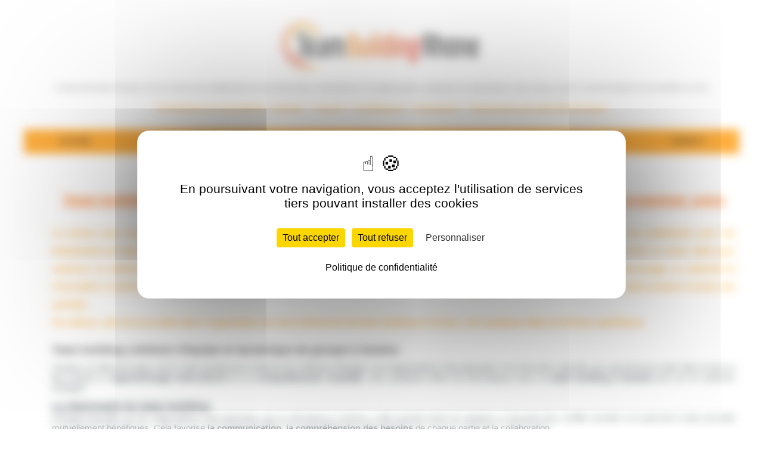

--- FILE ---
content_type: text/html; charset=UTF-8
request_url: https://www.team-building-lyon.com/Team-building-Suisse-Romandie-des-idees-de-themes-precis-pour-vous-aider-a-mieux-organiser-votre-evenement_a185.html
body_size: 9727
content:
<!DOCTYPE html PUBLIC "-//W3C//DTD XHTML 1.0 Strict//EN" "http://www.w3.org/TR/xhtml1/DTD/xhtml1-strict.dtd">
<html xmlns="http://www.w3.org/1999/xhtml" xmlns:og="http://ogp.me/ns#"  xml:lang="fr" lang="fr">
<head>
<title>Team building Suisse/Romandie : des idées de thèmes précis pour vous aider à mieux organiser votre évènement</title>
 
<meta http-equiv="Content-Type" content="text/html; Charset=UTF-8" />
<meta name="author" lang="fr" content="Nathanaël RANDRIA" />
<meta name="keywords" content="team building, lego, lyon, rhone, alpes, séminaire, 69, facilitateur, villeurbanne, teambuilding, cohésion, olympiade, animation, organisation, intelligence collective, vote, jeu piste" />
<meta name="description" content="La Suisse, avec ses montagnes majestueuses, ses lacs cristallins et ses villes pittoresques, est depuis longtemps une destination de prédilection pour les événements de team building. Sa beaut..." />

<meta name="geo.position" content="45.7322192;4.8774611" />
<meta property="og:url" content="https://www.team-building-lyon.com/Team-building-Suisse-Romandie-des-idees-de-themes-precis-pour-vous-aider-a-mieux-organiser-votre-evenement_a185.html" />
<meta property="og:type" content="article" />
<meta property="og:title" content="Team building Suisse/Romandie : des idées de thèmes précis pour vous aider à mieux organiser votre évènement" />
<meta property="og:description" content="La Suisse, avec ses montagnes majestueuses, ses lacs cristallins et ses villes pittoresques, est depuis longtemps une destination de prédilection pour les événements de team building. Sa beauté naturelle, son infrastructure bien développée et sa réputation de précision et d'efficacité en font un..." />
<meta property="og:site_name" content="Team Building Rhône - Animation séminaire d'entreprise à Lyon et Rhône-Alpes - Facilitateur Animateur 69" />
<meta property="twitter:card" content="summary_large_image" />
<meta property="twitter:title" content="Team building Suisse/Romandie : des idées de thèmes précis pour vou..." />
<meta property="twitter:description" content="La Suisse, avec ses montagnes majestueuses, ses lacs cristallins et ses villes pittoresques, est depuis longtemps une destination de prédilection pour les événements de team building. Sa beaut..." />
<link rel="stylesheet" href="/var/style/style_1.css?v=1757330312" type="text/css" />
<link rel="stylesheet" media="only screen and (max-width : 800px)" href="/var/style/style_1101.css?v=1682413652" type="text/css" />
<link rel="stylesheet" href="/assets/css/gbfonts.min.css?v=1724246908" type="text/css">
<meta id="viewport" name="viewport" content="width=device-width, initial-scale=1.0, maximum-scale=1.0" />
<link id="css-responsive" rel="stylesheet" href="/_public/css/responsive.min.css?v=1731587507" type="text/css" />
<link rel="stylesheet" media="only screen and (max-width : 800px)" href="/var/style/style_1101_responsive.css?v=1682413652" type="text/css" />
<link rel="stylesheet" href="/var/style/style.3043461.css?v=1556874835" type="text/css" />
<link href="https://fonts.googleapis.com/css?family=verdana|Istok+Web|Gentium+Basic&display=swap" rel="stylesheet" type="text/css" />
<link rel="canonical" href="https://www.team-building-lyon.com/Team-building-Suisse-Romandie-des-idees-de-themes-precis-pour-vous-aider-a-mieux-organiser-votre-evenement_a185.html" />
<link rel="amphtml" href="https://www.team-building-lyon.com/Team-building-Suisse-Romandie-des-idees-de-themes-precis-pour-vous-aider-a-mieux-organiser-votre-evenement_a185.amp.html" />
<link rel="alternate" type="application/rss+xml" title="RSS" href="/xml/syndication.rss" />
<link rel="alternate" type="application/atom+xml" title="ATOM" href="/xml/atom.xml" />
<link rel="icon" href="/favicon.ico?v=1555599492" type="image/x-icon" />
<link rel="shortcut icon" href="/favicon.ico?v=1555599492" type="image/x-icon" />
 
<!-- Google file -->
<meta name="google-site-verification" content="HV7kTt8-xSKbcN0dES-ehExNlxeRuxgjOfcqKIYqSyg" />
 
<!-- Yahoo tags -->
<META name="y_key" content="d951c1490a4f626a">
 
<!-- Msn tags -->
<meta name="msvalidate.01" content="FFD40595660C05CD8BB6B2A185BDF565" />
<script src="/_public/js/jquery-1.8.3.min.js?v=1731587507" type="text/javascript"></script>
<script src="/_public/js/jquery-ui-1.10.3.custom.min.js?v=1731587507" type="text/javascript"></script>
<script src="/_public/js/jquery.tools-1.2.7.min.js?v=1731587507" type="text/javascript"></script>
<script src="/_public/js/compress_fonctions.js?v=1731587507" type="text/javascript"></script>
<script type="text/javascript">
/*<![CDATA[*//*---->*/
selected_page = ['article', ''];
selected_page = ['article', '76217572'];
var deploye56558604 = true;

function sfHover_56558604(id) {
	var func = 'hover';
	if ($('#css-responsive').length && parseInt($(window).width()) <= 800) { 
		func = 'click';
	}

	$('#' + id + ' li' + (func == 'click' ? ' > a' : '')).on(func, 
		function(e) { 
			var obj  = (func == 'click' ? $(this).parent('li') :  $(this));
			if (func == 'click') {
				$('#' + id + ' > li').each(function(index) { 
					if ($(this).attr('id') != obj.attr('id') && !$(this).find(obj).length) {
						$(this).find(' > ul:visible').each(function() { $(this).hide(); });
					}
				});
			}
			if(func == 'click' || e.type == 'mouseenter') { 
				if (obj.find('ul:first:hidden').length)	{
					sfHoverShow_56558604(obj); 
				} else if (func == 'click') {
					sfHoverHide_56558604(obj);
				}
				if (func == 'click' && obj.find('ul').length)	return false; 
			}
			else if (e.type == 'mouseleave') { sfHoverHide_56558604(obj); }
		}
	);
}
function sfHoverShow_56558604(obj) {
	obj.addClass('sfhover').css('z-index', 1000); obj.find('ul:first:hidden').each(function() { if ($(this).hasClass('lvl0')) $(this).show('drop', {direction:'down'}, 500); else $(this).css('z-index', -1).show('drop', {direction:'left'}, 500); });
}
function sfHoverHide_56558604(obj) {
	obj.find('ul:visible').each(function() { if ($(this).hasClass('lvl0')) $(this).hide('drop', {direction:'down'}, 500); else $(this).hide('drop', {direction:'left'}, 500);});
}

 var GBRedirectionMode = 'IF_FOUND';
/*--*//*]]>*/

</script>
 
<!-- Perso tags -->
<script type="text/javascript" src="https://cdn.jsdelivr.net/gh/AmauriC/tarteaucitron.js@master/tarteaucitron.js"></script>
<script type="text/javascript" src="https://cdn.jsdelivr.net/gh/AmauriC/tarteaucitron.js@master/lang/tarteaucitron.fr.js"></script>
<script type="text/javascript">
tarteaucitronForceLanguage = 'fr';
tarteaucitron.init({
   "privacyUrl": "https://www.team-building-lyon.com/Politique-de-confidentialite_a135.html", /* Privacy policy url */

   "hashtag": "#tarteaucitron", /* Open the panel with this hashtag */
   "cookieName": "tarteaucitron", /* Cookie name */

   "orientation": "middle", /* Banner position (top - bottom) */
   "showAlertSmall": true, /* Show the small banner on bottom right */
   "cookieslist": true, /* Show the cookie list */

   "adblocker": false, /* Show a Warning if an adblocker is detected */
   "AcceptAllCta" : true, /* Show the accept all button when highPrivacy on */
   "highPrivacy": false, /* Disable auto consent */
   "handleBrowserDNTRequest": false, /* If Do Not Track == 1, disallow all */

   "removeCredit": true, /* Remove credit link */
   "moreInfoLink": false, /* Show more info link */
   "useExternalCss": false, /* If false, the tarteaucitron.css file will be loaded */

   //"cookieDomain": ".my-multisite-domaine.fr", /* Shared cookie for multisite */

   "readmoreLink": "/cookiespolicy" /* Change the default readmore link */
});
</script>
<style type="text/css">
.mod_3043461 img, .mod_3043461 embed, .mod_3043461 table {
	 max-width: 1138px;
}

.mod_3043461 .mod_3043461_pub {
	 min-width: 1144px;
}

.mod_3043461 .mod_3043461_pub .cel1 {
	 padding: 0;
}

.mod_3043461 .photo.left .mod_3043461_pub, .mod_3043461 .photo.right .mod_3043461_pub {
	 min-width: 572px; margin: 15px 10px;
}

.mod_3043461 .photo.left .mod_3043461_pub {
	 margin-left: 0;
}

.mod_3043461 .photo.right .mod_3043461_pub {
	 margin-right: 0;
}

.mod_3043461 .para_54060840 .photo {
	 position: relative;
}

.mod_3043461 .para_54060841 .photo {
	 position: relative;
}

.mod_3043461 .para_54060850 .photo {
	 position: relative;
}

.mod_3043461 .para_54060856 .photo {
	 position: relative;
}

.mod_3043461 .para_54060858 .photo {
	 position: relative;
}

.mod_3043461 .para_54060861 .photo {
	 position: relative;
}

.mod_3043461 .para_54060864 .photo {
	 position: relative;
}

.mod_3043461 .para_54060869 .photo {
	 position: relative;
}

.mod_3043461 .para_54060871 .photo {
	 position: relative;
}

.mod_3043461 .para_54060873 .photo {
	 position: relative;
}

.mod_3043461 .para_54060875 .photo {
	 position: relative;
}

.mod_3043461 .para_54060878 .photo {
	 position: relative;
}

.mod_3043461 .para_54060880 .photo {
	 position: relative;
}

.mod_3043461 .para_56269377 .photo {
	 position: relative;
}

</style>

<!-- Google Analytics -->
<!-- Google Tag Manager -->
<script>(function(w,d,s,l,i){w[l]=w[l]||[];w[l].push({'gtm.start':
new Date().getTime(),event:'gtm.js'});var f=d.getElementsByTagName(s)[0],
j=d.createElement(s),dl=l!='dataLayer'?'&l='+l:'';j.async=true;j.src=
'https://www.googletagmanager.com/gtm.js?id='+i+dl;f.parentNode.insertBefore(j,f);
})(window,document,'script','dataLayer','GTM-PX5HPGB');</script>
<!-- End Google Tag Manager -->
 
</head>

<body class="mep1 home">
<div id="z_col_130_responsive" class="responsive-menu">


<!-- MOBI_swipe 15418120 -->
<div id="mod_15418120" class="mod_15418120 wm-module fullbackground  module-MOBI_swipe">
	 <div class="entete"><div class="fullmod">
		 <span>Team Building Rhône - Animation séminaire d'entreprise à Lyon et Rhône-Alpes - Facilitateur Animateur 69</span>
	 </div></div>
	<div class="cel1">
		 <ul>
			 <li class="liens" data-link="home,"><a href="https://www.team-building-lyon.com/" >			 <span>
			 ACCUEIL
			 </span>
</a></li>
			 <li class="liens" data-link="rubrique,212347"><a href="/ACTIVITES_r3.html" >			 <span>
			 ACTIVITÉS
			 </span>
</a></li>
			 <li class="liens" data-link="rubrique,212349"><a href="/INTERVENANTS_r2.html" >			 <span>
			 INTERVENANTS
			 </span>
</a></li>
			 <li class="liens" data-link="rubrique,223517"><a href="/COMMUNIQUES_r9.html" >			 <span>
			 COMMUNIQUÉS
			 </span>
</a></li>
			 <li class="liens" data-link="formulaire,12226"><a href="/forms/NOUS-CONTACTER_f1.html" >			 <span>
			 FORMULAIRE ET CONTACT
			 </span>
</a></li>
		 </ul>
	</div>
</div>
</div>
<div id="main-responsive">

<div id="main">
<table id="main_table_inner" cellspacing="0">
<tr>
<td class="z_col0_td_inner z_td_colonne" colspan="1">
<div id="z_col0">
	 <div class="z_col0_inner">
<div id="z_col0_responsive" class="module-responsive">

<!-- MOBI_titre 15418119 -->
<div id="mod_15418119" class="mod_15418119 module-MOBI_titre">
<div class="tablet-bg">
<div onclick="swipe()" class="swipe gbicongeneric icon-gbicongeneric-button-swipe-list"></div>
	 <a class="image mobile" href="https://www.team-building-lyon.com"><img src="https://www.team-building-lyon.com/photo/iphone_titre_15418119.png?v=1555579879" alt="Team Building R"  title="Team Building R" /></a>
	 <a class="image tablet" href="https://www.team-building-lyon.com"><img src="https://www.team-building-lyon.com/photo/ipad_titre_15418119.png?v=1478510244" alt="Team Building R"  title="Team Building R" /></a>
</div>
</div>
</div>
		 <div class="inner">
<!-- ********************************************** ZONE TITRE ********************************************** -->

<!-- lien_perso 56560294 -->
<div id="ecart_before_56560294" class="ecart_col0 " style="display:none"><hr /></div>
<div id="mod_56560294" class="mod_56560294 wm-module fullbackground  module-lien_perso">
	 <div class="texte">
		 <a href="https://www.team-building-lyon.com" > <img src="/photo/mod-56560294.png?v=1682420940" class="image" alt="https://www.team-building-lyon.com"  /></a>
	 </div>
</div>
<div id="ecart_after_56560294" class="ecart_col0"><hr /></div>

<!-- titre 56558032 -->
<div id="mod_56558032" class="mod_56558032 wm-module fullbackground "><div class="fullmod">
	 <div class="titre"><a href="https://www.team-building-lyon.com/">TEAM-BUILDING-RHONE ALPES POUR VOS SEMINAIRES EN ENTREPRISE EVENEMENTS TEAMBUILDING CONGRES ET INCENTIVE, SUR LYON, LE 69 ET DEPARTEMENTS DE RHÔNE-ALPES</a></div>
</div></div>
<div id="ecart_after_56558032" class="ecart_col0"><hr /></div>

<!-- espace 4188669 -->
<div id="ecart_before_4188669" class="ecart_col0 " style="display:none"><hr /></div>
<div id="mod_4188669" class="mod_4188669 wm-module fullbackground "><hr /></div>
<div id="ecart_after_4188669" class="ecart_col0"><hr /></div>

<!-- slogan 4196780 -->
<div id="ecart_before_4196780" class="ecart_col0 " style="display:none"><hr /></div>
<div id="mod_4196780" class="mod_4196780 wm-module fullbackground "><div class="fullmod">
	 <div class="slogan">Animateurs et consultants - Artistes - Coachs - Facilitateurs - Formateurs - Techniciens de vote électronique</div>
</div></div>

<div id="ecart_after_4196780" class="ecart_col0"><hr /></div>

<!-- espace 4198500 -->
<div id="ecart_before_4198500" class="ecart_col0 " style="display:none"><hr /></div>
<div id="mod_4198500" class="mod_4198500 wm-module fullbackground "><hr /></div>
<div id="ecart_after_4198500" class="ecart_col0"><hr /></div>

<!-- menu_deployable 56558604 -->
<div id="ecart_before_56558604" class="ecart_col0 " style="display:none"><hr /></div>
<div id="mod_56558604" class="mod_56558604 module-menu_deployable wm-module fullbackground  colonne-a type-1 background-cell- " >
	 <div class="main_menu">
		 <ul id="menuliste_56558604">
			 <li data-link="home," class=" titre first" id="menuliste_56558604_1"><a href="https://www.team-building-lyon.com/" >ACCUEIL</a></li>
			 <li data-link="rubrique,212349" class=" titre" id="menuliste_56558604_2"><a href="/INTERVENANTS_r2.html" >INTERVENANTS</a></li>
			 <li data-link="rubrique,212347" class=" titre" id="menuliste_56558604_3"><a href="/ACTIVITES_r3.html" >ACTIVITÉS</a>
			 	 <ul class="lvl0 ">
					 <li class="stitre responsive" style="display:none"><a href="/ACTIVITES_r3.html" ><span class="fake-margin" style="display:none">&nbsp;</span>ACTIVITÉS</a></li>
					 <li data-link="article,2736021" class=" stitre" ><a href="/Team-building-et-objectifs-precis_a59.html" ><span class="fake-margin" style="display:none">&nbsp;</span>Team Building et objectifs précis</a>
					 	 <ul class="lvlchildren ">
							 <li class="stitre responsive" style="display:none"><a href="/Team-building-et-objectifs-precis_a59.html" ><span class="fake-margin" style="display:none">&nbsp;</span><span class="fake-margin" style="display:none">&nbsp;</span>Team Building et objectifs précis</a></li>
							 <li data-link="article,2064443" class=" stitre" ><a href="/Cohesion-et-dynamique-de-groupe_a3.html" ><span class="fake-margin" style="display:none">&nbsp;</span><span class="fake-margin" style="display:none">&nbsp;</span>Cohésion et dynamique de groupe</a></li>
							 <li data-link="article,2064442" class=" stitre" ><a href="/Communication-interne-et-externe_a2.html" ><span class="fake-margin" style="display:none">&nbsp;</span><span class="fake-margin" style="display:none">&nbsp;</span>Communication interne et externe</a></li>
							 <li data-link="article,2195686" class=" stitre" ><a href="/Management-et-Leadership_a26.html" ><span class="fake-margin" style="display:none">&nbsp;</span><span class="fake-margin" style="display:none">&nbsp;</span>Management et Leadership</a></li>
							 <li data-link="article,2064446" class=" stitre" ><a href="/Creativite-et-innovation_a6.html" ><span class="fake-margin" style="display:none">&nbsp;</span><span class="fake-margin" style="display:none">&nbsp;</span>Créativité et innovation</a></li>
							 <li data-link="article,2195588" class=" stitre" ><a href="/Gestion-de-conflits_a24.html" ><span class="fake-margin" style="display:none">&nbsp;</span><span class="fake-margin" style="display:none">&nbsp;</span>Gestion de conflits</a></li>
							 <li data-link="article,2064448" class=" stitre slast" ><a href="/Conduite-accompagnement-du-changement_a8.html" ><span class="fake-margin" style="display:none">&nbsp;</span><span class="fake-margin" style="display:none">&nbsp;</span> Conduite du changement</a></li>
						 </ul>
					 </li>
					 <li data-link="article,28664051" class=" stitre" ><a href="/Facilitation-Facilitateur-certifie_a126.html" ><span class="fake-margin" style="display:none">&nbsp;</span>Facilitation - Facilitateurs certifiés</a></li>
					 <li data-link="article,28664895" class=" stitre" ><a href="/Forums-ouverts-Open-Space-Technology_a127.html" ><span class="fake-margin" style="display:none">&nbsp;</span>Forum ouvert - Animateur World Café</a></li>
					 <li data-link="article,2621756" class=" stitre" ><a href="/Boitiers-de-Vote-electronique_a57.html" ><span class="fake-margin" style="display:none">&nbsp;</span>Boitiers de vote électroniques</a>
					 	 <ul class="lvlchildren ">
							 <li class="stitre responsive" style="display:none"><a href="/Boitiers-de-Vote-electronique_a57.html" ><span class="fake-margin" style="display:none">&nbsp;</span><span class="fake-margin" style="display:none">&nbsp;</span>Boitiers de vote électroniques</a></li>
							 <li data-link="article,2216116" class=" stitre" ><a href="/Locations-et-prestations_a40.html" ><span class="fake-margin" style="display:none">&nbsp;</span><span class="fake-margin" style="display:none">&nbsp;</span>Locations et prestations</a></li>
							 <li data-link="article,2216119" class=" stitre" ><a href="/Formations_a41.html" ><span class="fake-margin" style="display:none">&nbsp;</span><span class="fake-margin" style="display:none">&nbsp;</span>Formations</a></li>
							 <li data-link="article,2216125" class=" stitre" ><a href="/Votes-et-elections-Systemes-de-vote-electronique-presentiel-et-distanciel_a43.html" ><span class="fake-margin" style="display:none">&nbsp;</span><span class="fake-margin" style="display:none">&nbsp;</span>Votes et élections</a></li>
							 <li data-link="article,2216110" class=" stitre" ><a href="/Seminaires-interactifs_a39.html" ><span class="fake-margin" style="display:none">&nbsp;</span><span class="fake-margin" style="display:none">&nbsp;</span>Séminaires interactifs</a></li>
							 <li data-link="article,2216122" class=" stitre" ><a href="/Conferences-congres-colloques-reunions-assises-assemblees_a42.html" ><span class="fake-margin" style="display:none">&nbsp;</span><span class="fake-margin" style="display:none">&nbsp;</span>Conférences, congrès, colloques, réunions, assises, assemblées</a></li>
							 <li data-link="article,2143746" class=" stitre slast" ><a href="/Boitiers-de-vote-electroniques_a16.html" ><span class="fake-margin" style="display:none">&nbsp;</span><span class="fake-margin" style="display:none">&nbsp;</span>Fonctionnement du système</a></li>
						 </ul>
					 </li>
					 <li data-link="article,68591774" class=" stitre" ><a href="/Vote-distanciel-et-hybride_a148.html" ><span class="fake-margin" style="display:none">&nbsp;</span>Vote distanciel et hybride</a></li>
					 <li data-link="rien," class=" stitre element void" ><a href="#" ><span class="fake-margin" style="display:none">&nbsp;</span>Animations, Jeux, Ludisme</a>
					 	 <ul class="lvlchildren ">
							 <li data-link="article,68374528" class=" stitre" ><a href="/Constructions-geantes-en-briques-LEGO_a144.html" ><span class="fake-margin" style="display:none">&nbsp;</span><span class="fake-margin" style="display:none">&nbsp;</span>Construction en briques LEGO®</a></li>
							 <li data-link="article,2143747" class=" stitre" ><a href="/Jeux-Quiz-et-Blind-test_a17.html" ><span class="fake-margin" style="display:none">&nbsp;</span><span class="fake-margin" style="display:none">&nbsp;</span>Jeux Quiz et Blind test</a></li>
							 <li data-link="article,2735935" class=" stitre" ><a href="/Animations-et-Jeux-interactifs_a58.html" ><span class="fake-margin" style="display:none">&nbsp;</span><span class="fake-margin" style="display:none">&nbsp;</span>Jeux interactifs</a></li>
							 <li data-link="article,6110222" class=" stitre" ><a href="/Jeu-de-piste-Vieux-Lyon_a94.html" ><span class="fake-margin" style="display:none">&nbsp;</span><span class="fake-margin" style="display:none">&nbsp;</span>Jeu de piste Lyon / Vieux Lyon</a></li>
							 <li data-link="article,7081033" class=" stitre" ><a href="/Rallye-Lyon-Vieux-Lyon-Saint-Jean-Saint-Paul_a103.html" ><span class="fake-margin" style="display:none">&nbsp;</span><span class="fake-margin" style="display:none">&nbsp;</span>Rallye Lyon / Vieux Lyon</a></li>
							 <li data-link="article,7081093" class=" stitre slast" ><a href="/Olympiade-de-jeux-Lyon-et-Rhone-Alpes_a104.html" ><span class="fake-margin" style="display:none">&nbsp;</span><span class="fake-margin" style="display:none">&nbsp;</span>Olympiade de jeux</a></li>
						 </ul>
					 </li>
					 <li data-link="article,10505031" class=" stitre" ><a href="/Methode-LEGO-SERIOUS-PLAY_a110.html" ><span class="fake-margin" style="display:none">&nbsp;</span>Méthode Lego® Serious Play®</a></li>
					 <li data-link="rubrique,11481916" class=" stitre" ><a href="/Team-building-musicaux_r56.html" ><span class="fake-margin" style="display:none">&nbsp;</span>Team building musical</a></li>
					 <li data-link="article,2736111" class=" stitre" ><a href="/Formations-actives-et-ludo-pedagogies_a60.html" ><span class="fake-margin" style="display:none">&nbsp;</span>Formations actives et ludo pédagogies</a></li>
					 <li data-link="article,7081163" class=" stitre slast" ><a href="/Animation-de-seminaire-Lyon-et-Rhone-Alpes_a105.html" ><span class="fake-margin" style="display:none">&nbsp;</span>Animation de séminaire</a></li>
				 </ul>
			 </li>
			 <li data-link="rubrique,218929" class=" titre" id="menuliste_56558604_4"><a href="/TEAM-BUILDING-RHONE-ALPES_r5.html" >ÉVÉNEMENTS</a>
			 	 <ul class="lvl0 ">
					 <li class="stitre responsive" style="display:none"><a href="/TEAM-BUILDING-RHONE-ALPES_r5.html" ><span class="fake-margin" style="display:none">&nbsp;</span>ÉVÉNEMENTS</a></li>
					 <li data-link="rubrique,223543" class=" stitre" ><a href="/Seminaires_r11.html" ><span class="fake-margin" style="display:none">&nbsp;</span>Séminaires</a>
					 	 <ul class="lvlchildren ">
							 <li class="stitre responsive" style="display:none"><a href="/Seminaires_r11.html" ><span class="fake-margin" style="display:none">&nbsp;</span><span class="fake-margin" style="display:none">&nbsp;</span>Séminaires</a></li>
							 <li data-link="article,2064449" class=" stitre" ><a href="/Seminaire-d-integration_a9.html" ><span class="fake-margin" style="display:none">&nbsp;</span><span class="fake-margin" style="display:none">&nbsp;</span>Séminaire d'intégration</a></li>
							 <li data-link="article,2214353" class=" stitre" ><a href="/Seminaires-incentive_a36.html" ><span class="fake-margin" style="display:none">&nbsp;</span><span class="fake-margin" style="display:none">&nbsp;</span>Séminaire Incentive</a></li>
							 <li data-link="article,2214364" class=" stitre slast" ><a href="/Seminaire-de-travail-formation_a37.html" ><span class="fake-margin" style="display:none">&nbsp;</span><span class="fake-margin" style="display:none">&nbsp;</span>Séminaire de travail </a></li>
						 </ul>
					 </li>
					 <li data-link="article,2195639" class=" stitre" ><a href="/Conferences-interactives_a25.html" ><span class="fake-margin" style="display:none">&nbsp;</span>Conférences interactives</a></li>
					 <li data-link="article,2213997" class=" stitre" ><a href="/Congres-colloques-assises-conferences-reunions-assemblees_a32.html" ><span class="fake-margin" style="display:none">&nbsp;</span>Congrès et colloques</a></li>
					 <li data-link="article,2296375" class=" stitre slast" ><a href="/Reunions-assises-elections-assemblees_a52.html" ><span class="fake-margin" style="display:none">&nbsp;</span>Réunions, assises, élections, assemblées</a></li>
				 </ul>
			 </li>
			 <li data-link="rubrique,221932" class=" titre" id="menuliste_56558604_5"><a href="/LIEUX-ET-PRESTATAIRES_r7.html" >LIEUX &amp; LIENS</a>
			 	 <ul class="lvl0 ">
					 <li class="stitre responsive" style="display:none"><a href="/LIEUX-ET-PRESTATAIRES_r7.html" ><span class="fake-margin" style="display:none">&nbsp;</span>LIEUX &amp; LIENS</a></li>
					 <li data-link="article,2213952" class=" stitre" ><a href="/Lieux-d-evenements-en-Rhone-Alpes_a30.html" ><span class="fake-margin" style="display:none">&nbsp;</span>Lieux de réception - Rhone-Alpes</a></li>
					 <li data-link="article,2064451" class=" stitre" ><a href="/Agence-de-team-building-et-jeux-de-seminaire-en-Rhone-alpes_a11.html" ><span class="fake-margin" style="display:none">&nbsp;</span>Agences - Rhone-Alpes</a></li>
					 <li data-link="article,2406253" class=" stitre" ><a href="/Traiteurs-Rhone-Alpes-Lyon-et-environs_a56.html" ><span class="fake-margin" style="display:none">&nbsp;</span>Traiteurs</a></li>
					 <li data-link="article,2213964" class=" stitre" ><a href="/Prestataires-de-l-evenement_a31.html" ><span class="fake-margin" style="display:none">&nbsp;</span>Prestataires de l'événement - Rhone</a></li>
					 <li data-link="article,7648056" class=" stitre" ><a href="/Caricaturiste-Dessinateur-Illustrateur_a106.html" ><span class="fake-margin" style="display:none">&nbsp;</span>Caricaturiste - Dessinateur - Illustrateur</a></li>
					 <li data-link="rubrique,13042269" class=" stitre slast" ><a href="/Ressources-References-Videos-Bibliographie_r80.html" ><span class="fake-margin" style="display:none">&nbsp;</span>Ressources Références Vidéos Bibliographie</a></li>
				 </ul>
			 </li>
			 <li data-link="rubrique,223517" class=" titre" id="menuliste_56558604_6"><a href="/COMMUNIQUES_r9.html" >COMMUNIQUÉS</a></li>
			 <li data-link="formulaire,12226" class=" titre last" id="menuliste_56558604_7"><a href="/forms/NOUS-CONTACTER_f1.html" >CONTACT</a></li>
		 </ul>
	 <div class="break" style="_height:auto;"></div>
	 </div>
	 <div class="clear"></div>
	 <script type="text/javascript">sfHover_56558604('menuliste_56558604')</script>
</div>
<div id="ecart_after_56558604" class="ecart_col0"><hr /></div>

<!-- espace 7383202 -->
<div id="ecart_before_7383202" class="ecart_col0 " style="display:none"><hr /></div>
<div id="mod_7383202" class="mod_7383202 wm-module fullbackground "><hr /></div>
<!-- ********************************************** FIN ZONE TITRE ****************************************** -->
		 </div>
	 </div>
</div>
</td>
</tr>

<tr class="tr_median">
<td class="z_col1_td_inner z_td_colonne main-colonne">
<!-- ********************************************** COLONNE 1 ********************************************** -->
<div id="z_col1" class="z_colonne">
	 <div class="z_col1_inner z_col_median">
		 <div class="inner">
<div id="mod_3043461" class="mod_3043461 wm-module fullbackground  page2_article article-185">
	 <div class="cel1">
		 <div class="titre">
			 <h1 class="access">
				 Team building Suisse/Romandie : des idées de thèmes précis pour vous aider à mieux organiser votre évènement
			 </h1>
		 </div>
		 <div class="chapeau" style="">
			 <h3 class="access">
				 La Suisse, avec ses montagnes majestueuses, ses lacs cristallins et ses villes pittoresques, est depuis longtemps une destination de prédilection pour les événements de team building. Sa beauté naturelle, son infrastructure bien développée et sa réputation de précision et d'efficacité en font un choix idéal pour renforcer la cohésion d'équipe et stimuler la productivité. Que vous cherchiez à consolider les liens entre vos collaborateurs, à encourager la créativité et l'innovation, à renforcer le leadership ou encore à accompagner le changement au sein de votre organisation, la Confédération offre un cadre propice à toutes ces activités.				 <br />
				 Par ailleurs, afin de vous aider dans l’organisation de votre événement de team building en Suisse, voici quelques idées de thèmes spécifiques.
			 </h3>
		 </div>
	 <div class="entry-content instapaper_body">
		 <div id="intertitre_1" class="intertitre before_ resize" style="margin-bottom:10px">
			 <br class="access"/>
			 <h2 class="access">Team building cohésion d'équipe et dynamique de groupe à Genève</h2>
		 </div>
		 <div id="para_1" class="para_54060840 resize" style="">
			 <div class="texte">
				 <div class="access firstletter">
					 Genève, la ville de la paix, est le cadre parfait pour renforcer la cohésion d'équipe. Les organisations internationales et la diversité culturelle qui caractérisent cette ville en font un lieu propice à l'<strong>apprentissage interculturel</strong> et à la <strong>compréhension mutuelle</strong>. Voici quelques idées de thématiques pour un <strong>team building à Genève</strong> axé sur la cohésion d'équipe&nbsp;:
				 </div>
			 </div>
			 <div class="clear"></div>
		 </div>
		 <br id="sep_para_2" class="sep_para access"/>
		 <div id="para_2" class="para_54060841 resize" style="">
			 <div class="texte">
				 <div class="access firstletter">
					 <h3><u><strong>La diplomatie du team building</strong></u></h3>  Prenant exemple sur les négociations internationales qui se déroulent à Genève, cette activité invite les équipes à résoudre des conflits simulés et à parvenir à des accords mutuellement bénéfiques. Cela favorise <strong>la communication, la compréhension des besoins</strong> de chaque partie et la collaboration.
				 </div>
			 </div>
			 <div class="clear"></div>
		 </div>
		 <br id="sep_para_3" class="sep_para access"/>
		 <div id="para_3" class="para_54060850 resize" style="">
			 <div class="texte">
				 <div class="access firstletter">
					 <h3><strong><u>Rallye international</u></strong></h3>  Organisez un rallye dans la ville, avec des équipes formées de membres de différentes nationalités. Les participants devront <strong>résoudre des énigmes, relever des défis culturels et linguistiques</strong>, et travailler ensemble pour atteindre des objectifs communs.
				 </div>
			 </div>
			 <div class="clear"></div>
		 </div>
		 <div id="intertitre_4" class="intertitre before_ resize" style="margin-bottom:10px">
			 <br class="access"/>
			 <h2 class="access">Team building créatif (créativité et innovation) à Neuchâtel</h2>
		 </div>
		 <div id="para_4" class="para_54060856 resize" style="">
			 <div class="texte">
				 <div class="access firstletter">
					 Neuchâtel est réputée pour son environnement propice à l'innovation et à la créativité, en particulier dans le domaine de l'horlogerie. Pour promouvoir ces qualités au sein de votre équipe, envisagez les thèmes suivants&nbsp;:
				 </div>
			 </div>
			 <div class="clear"></div>
		 </div>
		 <br id="sep_para_5" class="sep_para access"/>
		 <div id="para_5" class="para_54060858 resize" style="">
			 <div class="texte">
				 <div class="access firstletter">
					 <h3><u><strong>L'atelier d'horlogerie</strong></u></h3>  Les participants auront l'opportunité de concevoir et d'assembler leur propre montre. Cette activité met en avant <strong>la précision, la créativité et la collaboration</strong> nécessaires pour créer un produit de qualité.
				 </div>
			 </div>
			 <div class="clear"></div>
		 </div>
		 <br id="sep_para_6" class="sep_para access"/>
		 <div id="para_6" class="para_54060861 resize" style="">
			 <div class="texte">
				 <div class="access firstletter">
					 <h3><u><strong>Challenge inventif</strong></u></h3>  Organisez un concours de création d'idées innovantes. Les équipes devront élaborer un <strong>projet novateur</strong> dans un laps de temps limité, en mettant l'accent sur <strong>la créativité et l'ingéniosité</strong>.
				 </div>
			 </div>
			 <div class="clear"></div>
		 </div>
		 <div id="intertitre_7" class="intertitre before_ resize" style="margin-bottom:10px">
			 <br class="access"/>
			 <h2 class="access">Team building coaching, conduite et accompagnement du changement à Lausanne</h2>
		 </div>
		 <div id="para_7" class="para_54060864 resize" style="">
			 <div class="texte">
				 <div class="access firstletter">
					 Lausanne est une ville dynamique, siège de nombreuses organisations sportives internationales. Elle est également un lieu idéal pour renforcer le leadership et accompagner le changement au sein de votre entreprise. Voici quelques suggestions de thèmes&nbsp;:
				 </div>
			 </div>
			 <div class="clear"></div>
		 </div>
		 <br id="sep_para_8" class="sep_para access"/>
		 <div id="para_8" class="para_54060869 resize" style="">
			 <div class="texte">
				 <div class="access firstletter">
					 <h3><u><strong>Le coaching sportif</strong></u></h3>  S'inspirant des méthodes de coaching sportif utilisées par les athlètes de haut niveau, cette activité met en avant les compétences en <strong>leadership</strong>, la <strong>motivation</strong> et la gestion du changement. Les participants se fixent des objectifs personnels et travaillent en équipe pour les atteindre.
				 </div>
			 </div>
			 <div class="clear"></div>
		 </div>
		 <br id="sep_para_9" class="sep_para access"/>
		 <div id="para_9" class="para_54060871 resize" style="">
			 <div class="texte">
				 <div class="access firstletter">
					 <h3><u><strong>La gestion du changement en action</strong></u></h3>  Les équipes seront confrontées à des <strong>scénarios de changement simulés</strong>, mettant en lumière les défis de la gestion du changement. Cela permettra d'acquérir des <strong>compétences pratiques</strong> pour accompagner les collaborateurs dans des périodes de transition.
				 </div>
			 </div>
			 <div class="clear"></div>
		 </div>
		 <div id="intertitre_10" class="intertitre before_ resize" style="margin-bottom:10px">
			 <br class="access"/>
			 <h2 class="access">Team building management et leadership d'équipe à Fribourg</h2>
		 </div>
		 <div id="para_10" class="para_54060873 resize" style="">
			 <div class="texte">
				 <div class="access firstletter">
					 Fribourg, avec son charme médiéval, est le lieu idéal pour explorer les compétences en management et en leadership. Voici quelques idées de thèmes pour renforcer ces compétences&nbsp;:
				 </div>
			 </div>
			 <div class="clear"></div>
		 </div>
		 <br id="sep_para_11" class="sep_para access"/>
		 <div id="para_11" class="para_54060875 resize" style="">
			 <div class="texte">
				 <div class="access firstletter">
					 <h3><u><strong>La quête du trésor médiéval</strong></u></h3>  Organisez une <strong>chasse au trésor</strong> à travers la vieille ville de Fribourg. Les équipes devront élaborer des <strong>stratégies de gestion des ressources</strong>, <strong>prendre des décisions en temps réel</strong> et exercer leur leadership pour trouver le trésor.
				 </div>
			 </div>
			 <div class="clear"></div>
		 </div>
		 <br id="sep_para_12" class="sep_para access"/>
		 <div id="para_12" class="para_54060878 resize" style="">
			 <div class="texte">
				 <div class="access firstletter">
					 <h3><u><strong>Le défi du château</strong></u></h3>  Les participants seront confrontés à la gestion d'un château médiéval virtuel. Ils devront prendre des décisions cruciales pour assurer la prospérité du château, en mettant en lumière les <strong>compétences de gestion et de leadership</strong>.
				 </div>
			 </div>
			 <div class="clear"></div>
		 </div>
		 <br id="sep_para_13" class="sep_para access"/>
		 <div id="para_13" class="para_54060880 resize" style="">
			 <div class="texte">
				 <div class="access firstletter">
					 Vous l’aurez sûrement compris, la Suisse offre une multitude de possibilités pour organiser un <strong>team building mémorable</strong>. Que vous cherchiez à renforcer la cohésion d'équipe, à stimuler la créativité, à améliorer les compétences en management ou à accompagner le changement, les villes suisses de Genève, Neuchâtel, Lausanne et Fribourg vous permettent d’organiser votre évènement sous un ou plusieurs thèmes spécifiques adaptés à vos besoins. <br />  Selon vos attentes et les objectifs que vous vous êtes fixés, vous pourrez mettre sur pied un team building unique qui renforcera la coopération, améliorera les compétences de votre équipe et stimulera l'innovation au sein de votre organisation.
				 </div>
			 </div>
			 <div class="clear"></div>
		 </div>
		 <br id="sep_para_14" class="sep_para access"/>
		 <div id="para_14" class="para_56269377 resize" style="">
			 <div class="texte">
				 <div class="access firstletter">
					 <p style="box-sizing: border-box; margin: 0px 0px 10px; color: rgb(50, 49, 52); font-family: -apple-system, BlinkMacSystemFont, &quot;Segoe UI&quot;, Roboto, Oxygen, Ubuntu, Cantarell, &quot;Fira Sans&quot;, &quot;Droid Sans&quot;, &quot;Helvetica Neue&quot;, ui-sans-serif; font-size: 14px; text-align: center;">Contactez-nous pour plus d'informations ! <br />    <p style="box-sizing: border-box; margin: 0px 0px 10px; color: rgb(50, 49, 52); font-family: -apple-system, BlinkMacSystemFont, &quot;Segoe UI&quot;, Roboto, Oxygen, Ubuntu, Cantarell, &quot;Fira Sans&quot;, &quot;Droid Sans&quot;, &quot;Helvetica Neue&quot;, ui-sans-serif; font-size: 14px; text-align: center;"><a class="liens" href="javascript:protected_mail('contact@team-building-rhone.com')" >contact@team-building-rhone.com</a> <br style="box-sizing: border-box;" />  Tél. 04 72 78 68 81 <br />  
				 </div>
			 </div>
			 <div class="clear"></div>
		 </div>
	 </div>
	 </div>
</div>
<div id="ecart_after_3043461" class="ecart_col1" style="display:none"><hr /></div>
		 </div>
	 </div>
</div>
<!-- ********************************************** FIN COLONNE 1 ****************************************** -->
</td>
</tr>

</table>

</div>
<div class="z_col100_td_inner z_td_colonne">
<!-- ********************************************** ZONE OURS FULL ***************************************** -->
	 <div id="z_col100" class="full z_colonne">
		 <div class="z_col100_inner">

<!-- services_web2 56558486 -->
<div id="mod_56558486" class="mod_56558486 wm-module fullbackground  services_web2">
		 <div class="cel1">
					 <div class="lien">
						 <a href="https://www.facebook.com/TEAM-BUILDING-RHONE-199457116906025/" style="height: 46px; line-height: 46px" target="_blank"><img src="/_images/services_web2/set1/facebook.png" alt="Facebook" title="Facebook" /></a>
					 </div>
					 <div class="lien">
						 <a href="https://www.linkedin.com/company/18389926/admin/" style="height: 46px; line-height: 46px" target="_blank"><img src="/_images/services_web2/set1/linkedin.png" alt="LinkedIn" title="LinkedIn" /></a>
					 </div>
	 <div class="clear"></div>
		 </div>
</div>
<div id="ecart_after_56558486" class="ecart_col100"><hr /></div>

<!-- ours 3043462 -->
<div id="ecart_before_3043462" class="ecart_col100 responsive" style="display:none"><hr /></div>
<div id="mod_3043462" class="mod_3043462 wm-module fullbackground  module-ours"><div class="fullmod">
	 <div class="legal">
		 www.team-building-rhone est un site créé par 		 <br />
		 JF SALON CONSEILS, LYON, 501 000 053 RCS Lyon, 		 <br />
		 TVA intracommunautaire = FR 12 501 0000 53, 		 <br />
		 NAF : 7021Z. Conseil, animations, événementiel d'entreprise.
	 </div>
	 <div class="bouton">
		 <a href="/sitemap/">Plan du site</a>
		 <span> | </span>
		 <img src="/_images/icones/rssmini.gif" alt="RSS" class="image" /> <a href="/feeds/">Syndication</a>
		 <span> | </span>
		 <a href="http://www.wmaker.net/" target="_blank" title="Créer son site web avec WMaker.net">Powered by WM</a>
	</div>
</div></div>
		 </div>
	 </div>
<!-- ********************************************** FIN ZONE OURS FULL ************************************* -->
</div>
</div>
<script type="text/javascript">
/*<![CDATA[*//*---->*/
if (typeof wm_select_link === 'function') wm_select_link('.mod_15418120 .liens');

/*--*//*]]>*/
</script>
</body>

</html>


--- FILE ---
content_type: text/css
request_url: https://www.team-building-lyon.com/var/style/style_1.css?v=1757330312
body_size: 5203
content:
body, .body {margin: 0;padding: 0.1px;height: 100%;font-family: "Arial", sans-serif;background-color: #FFFFFF;background-image : none;}#main, #z_col100.full .fullmod {width: 1200px;margin: 10px auto;border: 10px #FFFFFF solid;}#z_col100.full .fullmod {border:none;margin-top: 0;margin-bottom: 0;}#main {margin-bottom: 0;}.z_col100_td_inner {margin-bottom: 10px;}.fullwidthsite {width: 1200px;margin: 0 auto;}#main_table_inner {border-spacing: 0;width: 1200px;padding: 0;background-color: #FFFFFF;}#z_col130 {position: static;}.z_col130_td_inner {vertical-align: top;padding: 0;background-color: transparent;}.z_col130_inner {background-color: transparent;}#z_col130 .z_col130_inner {height: 0px;}#z_col130 div.ecart_col130 {height: 0px;}#z_col130 div.ecart_col130 hr{display: none;}#z_centre {position: relative;width: 100%;}.z_centre_inner {overflow: hidden;width: 100%;display: block;}#z_col0 {position: static;}.z_col0_td_inner {vertical-align: top;padding: 0;background-color: #FFFFFF;}.z_col0_inner {background-color: #FFFFFF;}#z_col0 .z_col0_inner {padding: 0px 0px 50px 0px;}#z_col0 div.ecart_col0 {height: 5px;}#z_col0 div.ecart_col0 hr{display: none;}#z_col1 {position: static;width: 1200px;}.z_col1_td_inner {vertical-align: top;padding: 0;width: 1200px;background-color: transparent;}.z_col1_inner {background-color: transparent;}#z_col1 .z_col1_inner {padding: 0px 0px 0px 40px;}#z_col1 div.ecart_col1 {height: 0px;}#z_col1 div.ecart_col1 hr{display: none;}#z_colfull {position: static;}.z_colfull_td_inner {vertical-align: top;padding: 0;background-color: transparent;}.z_colfull_inner {background-color: transparent;}#z_colfull .z_colfull_inner {padding: 0px 0px 0px 40px;}#z_colfull div.ecart_colfull {height: 0px;}#z_colfull div.ecart_colfull hr{display: none;}#z_col100 {position: static;}.z_col100_td_inner {vertical-align: top;padding: 0;background-color: #FF9500;border-top: 3px #FFFFFF solid;background-repeat: no-repeat;}.z_col100_inner {background-color: #FF9500;background-repeat: no-repeat;}#z_col100 .z_col100_inner {padding: 40px 0px 40px 0px;}#z_col100 div.ecart_col100 {height: 10px;}#z_col100 div.ecart_col100 hr{display: none;}.mod_56558032 {position: relative;background-color: transparent;margin: 0;padding: 0px 0px;}.mod_56558032 .titre, .mod_56558032 .titre a{color: #999999;text-decoration: none;text-transform: none;text-align: center;font: bold  12px "Tahoma", "Geneva", sans-serif;}.mod_56558032 .titre a:hover{color: #999999;text-decoration: none;background: transparent;font-weight: bold;}.mod_56558032 .titre_image{color: #999999;text-decoration: none;text-transform: none;text-align: center;font: bold  12px "Tahoma", "Geneva", sans-serif;position: relative;display: block;}.mod_56558032 .image{margin: 0;}#z_col100.full .mod_56558486 .cel1 .fullmod, #z_col100.full .mod_56558486 .entete .fullmod, #z_col100.full .mod_56558486 .cel2 .fullmod {width: 1196px;}.mod_56558486 {margin-left: 30px;position: relative;}.mod_56558486 .entete{background-color: #566366;position: relative;margin: 0;padding: 0;text-align: right;color: #F5EC00;text-decoration: none;font: bold  14px "Arial", sans-serif;}.mod_56558486 .cel1{position: relative;background-color: transparent;padding: 2px 0;}.mod_56558486 .lien, .mod_56558486 .lien a{text-decoration: none;text-align: right;color: #3E4B4E;font: bold  14px "Arial", sans-serif;}.mod_56558486 .lien a:hover{color: #3E4B4E;text-decoration: underline;background: transparent;font-weight: bold;}.mod_56558486 .lien a, .mod_56558486 a.lien{display: block;_width: 52px;}.mod_56558486 .lien{padding: 0 2px;float: left;position: relative;}#z_col100.full .mod_3043462 .cel1 .fullmod, #z_col100.full .mod_3043462 .entete .fullmod, #z_col100.full .mod_3043462 .cel2 .fullmod {width: 1190px;}.mod_3043462 {position: relative;padding: 5px 5px;}.mod_3043462 .legal, .mod_3043462 .legal a{color: #000000;text-align: center;font: bold  12px "Arial", sans-serif;}.mod_3043462 .bouton, .mod_3043462 .bouton a{color: #FFFFFF;text-align: center;text-decoration: none;font: bold  9px "Arial", sans-serif;}.mod_3043462 .bouton a:hover{color: #FFFFFF;text-decoration: underline;background: transparent;font-weight: bold;}.mod_4196780 {position: relative;background-color: transparent;padding: 0px 0px;}.mod_4196780 .slogan{color: #FF9500;text-align: center;text-decoration: none;font: normal 16px "Tahoma", "Geneva", sans-serif;}.mod_3043486 {border-top: 1px solid #999999;}.mod_3043486 .entete{background-color: transparent;border-right: 1px solid #999999;border-bottom: 1px solid #999999;border-left: 1px solid #999999;position: relative;margin: 0;padding: 0;text-decoration: none;text-align: left;color: #F5EC00;font: bold  12px "Century Gothic", sans-serif;}.mod_3043486 .eau{list-style: none;}.mod_3043486 .cel1{position: relative;border-left: 1px solid #999999;background-color: transparent;border-right: 1px solid #999999;border-bottom: 1px solid #999999;padding: 6px 6px;}.mod_3043486 .cel2{position: relative;border-bottom: 1px solid #999999;border-right: 1px solid #999999;border-left: 1px solid #999999;background-color: transparent;padding: 6px 6px;}.mod_3043486 td{vertical-align: top;}.mod_3043486 table.inner{border-left: 1px solid #999999;}.mod_3043486 .cel1, .mod_3043486 .cel2{border-left: none;}.mod_3043486 .date, .mod_3043486 .date a, .mod_3043486 a.date{text-align: left;text-decoration: none;color: #293B45;font: bold  11px "Century Gothic", sans-serif;}.mod_3043486 .date a:hover{text-decoration: none;background: transparent;font-weight: bold;}.mod_3043486 .rubrique, .mod_3043486 .rubrique a, .mod_3043486 a.rubrique{color: #293B45;text-align: left;text-decoration: none;font: bold  12px "Tahoma", "Geneva", sans-serif;}.mod_3043486 .rubrique a:hover, .mod_3043486 a.rubrique:hover{text-decoration: none;background: transparent;font-weight: bold;}.mod_3043486 .titre, .mod_3043486 .titre a{color: #000033;text-align: left;text-decoration: none;font: bold  16px "Tahoma", "Geneva", sans-serif;}.mod_3043486 .titre a:hover{color: #000000;text-decoration: underline;background: transparent;font-weight: bold;}.mod_3043486 .titre{margin-bottom: 2px;}.mod_3043486 .date{text-align: left;text-decoration: none;color: #293B45;font: bold  11px "Century Gothic", sans-serif;}.mod_3043486 .texte, .mod_3043486 .texte a{color: #333333;text-align: left;text-decoration: none;font: normal 12px "Tahoma", "Geneva", sans-serif;}.mod_3043486 .lire_suite{display: inline;}.mod_3043486 .lire_suite a, .mod_3043486 .lire_suite img{color: #333333;text-decoration: none;font: 12px "Tahoma", "Geneva", sans-serif;padding-right: 1ex;}.mod_3043486 .pager, .mod_3043486 .pager a{text-decoration: none;text-align: left;color: #293B45;font: bold  12px "Century Gothic", sans-serif;font-weight: normal;}.mod_3043486 .pager{padding: 10px 0;text-decoration: none;}.mod_3043486 .pager a{border: #293B45 1px solid;background-color: #566366;padding: 0 2px;padding: 2px 6px;line-height: 24px;}.mod_3043486 .pager a:hover, .mod_3043486 .pager .sel{color: #FFFFFF;text-decoration: none;background: #293B45;font-weight: bold;border: #FFFFFF 1px solid;font-weight: bold;}.mod_3043486 .pager .sel{text-decoration: none;}.mod_3043486 .pager span{padding: 2px 6px;}.mod_3043486 .pager a span{padding: 0;}.mod_3043486 .forpager{border-bottom: none;border-left: none;border-right: none;}.mod_3043486 .photo{position: relative;padding-right: 10px;float: left;}.mod_7318448 {position: relative;background-color: #DB701F;position: relative;}.mod_7318448 .entete{background-color: #566366;position: relative;margin: 0;padding: 0;color: #DB701F;text-decoration: none;text-align: left;font: bold  6px "Arial", sans-serif;}.mod_7318448 .entete span, .mod_7318448 .entete a{background-color: #DB701F;padding: 0 2px;}.mod_7318448 label.entete{margin-right: 7px;}.mod_7318448 .titre{width: 100%;overflow: hidden;position: relative;line-height: 1.5em;height: 1.5em;padding: 4px 0;}.mod_7318448 .mooquee{position: absolute;overflow: hidden;white-space: nowrap;visibility: hidden;}.mod_7318448 .mooquee-text{position: absolute;}.mod_7318448 .titre, .mod_7318448 .titre a{text-decoration: none;text-align: left;color: #DB701F;font: bold  6px "Arial", sans-serif;}.mod_7318448 .titre a:hover{color: #DB701F;text-decoration: none;background: #DB701F;font-weight: bold;}.mod_7318448 .titre a{background-color: #DB701F;padding: 0 2px;margin: 0 5px;}.mod_7318448 .date{color: #DB701F;text-decoration: none;text-align: left;font: bold  6px "Arial", sans-serif;}.mod_7255588 {position: relative;}.mod_7255588 .entete{background-color: #566366;position: relative;padding: 7px 7px;text-decoration: none;text-align: left;color: #F5EC00;font: bold  14px "Arial", sans-serif;}.mod_7255588 .blogs{list-style: none;}.mod_7255588 .blogs table{position: relative;}.mod_7255588 .cel1{position: relative;border-bottom: 1px solid #3E4B4E;padding: 7px 7px;text-decoration: none;text-align: left;color: #3E4B4E;font: bold  14px "Arial", sans-serif;line-height: 1em;}.mod_7255588 .cel2{position: relative;background-color: transparent;border-bottom: 1px solid #3E4B4E;padding: 7px 7px;text-decoration: none;text-align: left;color: #3E4B4E;font: bold  14px "Arial", sans-serif;line-height: 1em;}.mod_7255588 .left{float: left;}.mod_7255588 .texte{text-decoration: none;text-align: left;color: #3E4B4E;font: normal 12px "Arial", sans-serif;}.mod_7255588 .categorie{text-decoration: none;text-align: left;color: #3E4B4E;font: bold  14px "Arial", sans-serif;}.mod_7255588 .date{text-decoration: none;text-align: left;color: #293B45;font: bold  11px "Arial", sans-serif;}.mod_7255588 .titre, .mod_7255588 .titre a{text-decoration: none;text-align: left;color: #3E4B4E;font: bold  14px "Arial", sans-serif;}.mod_7255588 .titre a:hover{color: #3E4B4E;text-decoration: underline;background: transparent;}.mod_56724097 .entete{background-color: transparent;position: relative;margin: 0;padding: 0;text-decoration: none;text-align: left;color: #F5EC00;font: bold  14px "Arial", sans-serif;}.mod_56724097 .cel1{position: relative;background-color: transparent;padding: 0px 0px;}.mod_56724097 .left{position: relative;padding-right: 10px;float: left;}.mod_56724097 .right{position: relative;padding-left: 10px;float: right;}.mod_56724097 .center, .mod_56724097 .top{position: relative;padding-bottom: 10px;float: none;text-align: center;}.mod_56724097 .bottom{position: relative;padding-top: 10px;float: none;text-align: center;}.mod_56724097 .pj, .mod_56724097 .pj a{text-decoration: none;text-align: justify;color: #FFFFFF;font: normal 12px "Arial", sans-serif;}.mod_56724097 .pj{margin: 5px 0;}.mod_56724097 .titre{text-decoration: none;text-align: left;color: #F5EC00;font: normal 18px "Arial", sans-serif;margin-bottom: 10px;}.mod_56724097 .liens, .mod_56724097 .liens a{text-decoration: none;text-align: justify;color: #F5EC00;font: bold  12px "Arial", sans-serif;}.mod_56724097 .liens a:hover, .mod_56724097 a.liens:hover{color: #F5EC00;text-decoration: underline;background: transparent;}.mod_56724097 .soustitre{text-decoration: none;text-align: left;color: #293B45;font: bold  12px "Arial", sans-serif;}.mod_56724097 .chapeau{text-decoration: none;text-align: justify;color: #293B45;font: bold  12px "Arial", sans-serif;margin-bottom: 10px;}.mod_56724097 .intertitre{text-decoration: none;text-align: left;color: #293B45;font: bold  12px "Arial", sans-serif;margin-bottom: 10px;}.mod_56724097 .date{text-decoration: none;text-align: left;color: #293B45;font: bold  12px "Arial", sans-serif;}.mod_56724097 .auteur{text-decoration: none;text-align: left;color: #293B45;font: bold  12px "Arial", sans-serif;}.mod_56724097 .texte{text-decoration: none;text-align: justify;color: #FFFFFF;font: normal 12px "Arial", sans-serif;margin: 0;}.mod_56724097 .lire_suite{text-align: right;}.mod_56724097 .lire_suite a, .mod_56724097 .lire_suite img{text-decoration: none;color: #FFFFFF;font: 12px "Arial", sans-serif;padding-right: 1ex;}.mod_72979334 .entete{background-color: #566366;position: relative;margin: 0;padding: 0;color: #F5EC00;text-align: left;text-decoration: none;font: bold  14px "Arial", sans-serif;}.mod_72979334 .cel1{position: relative;background-color: #566366;padding: 5px 5px;}.mod_72979334 .left{position: relative;padding-right: 10px;float: left;}.mod_72979334 .right{position: relative;padding-left: 10px;float: right;}.mod_72979334 .center, .mod_72979334 .top{position: relative;padding-bottom: 10px;float: none;text-align: center;}.mod_72979334 .bottom{position: relative;padding-top: 10px;float: none;text-align: center;}.mod_72979334 .pj, .mod_72979334 .pj a{color: #FFFFFF;text-align: justify;text-decoration: none;font: normal 12px "Arial", sans-serif;}.mod_72979334 .pj{margin: 5px 0;}.mod_72979334 .titre{color: #F5EC00;text-align: left;text-decoration: none;font: normal 18px "Arial", sans-serif;margin-bottom: 10px;}.mod_72979334 .liens, .mod_72979334 .liens a{color: #F5EC00;text-align: justify;text-decoration: none;font: bold  12px "Arial", sans-serif;}.mod_72979334 .liens a:hover, .mod_72979334 a.liens:hover{color: #F5EC00;text-decoration: underline;background: transparent;}.mod_72979334 .soustitre{color: #293B45;text-align: left;text-decoration: none;font: bold  12px "Arial", sans-serif;}.mod_72979334 .chapeau{color: #293B45;text-align: justify;text-decoration: none;font: bold  12px "Arial", sans-serif;margin-bottom: 10px;}.mod_72979334 .intertitre{color: #293B45;text-align: left;text-decoration: none;font: bold  12px "Arial", sans-serif;margin-bottom: 10px;}.mod_72979334 .date{color: #293B45;text-align: left;text-decoration: none;font: bold  12px "Arial", sans-serif;}.mod_72979334 .auteur{color: #293B45;text-align: left;text-decoration: none;font: bold  12px "Arial", sans-serif;}.mod_72979334 .texte{color: #FFFFFF;text-align: justify;text-decoration: none;font: normal 12px "Arial", sans-serif;margin: 0;}.mod_72979334 .lire_suite{text-align: right;}.mod_72979334 .lire_suite a, .mod_72979334 .lire_suite img{color: #FFFFFF;text-decoration: none;font: 12px "Arial", sans-serif;padding-right: 1ex;}.mod_72979335 .entete{position: relative;margin: 0;padding: 0;color: #F5EC00;text-align: left;text-decoration: none;font: bold  14px "Arial", sans-serif;}.mod_72979335 .cel1{position: relative;padding: 5px 5px;}.mod_72979335 .left{position: relative;padding-right: 10px;float: left;}.mod_72979335 .right{position: relative;padding-left: 10px;float: right;}.mod_72979335 .center, .mod_72979335 .top{position: relative;padding-bottom: 10px;float: none;text-align: center;}.mod_72979335 .bottom{position: relative;padding-top: 10px;float: none;text-align: center;}.mod_72979335 .pj, .mod_72979335 .pj a{color: #FFFFFF;text-align: justify;text-decoration: none;font: normal 12px "Arial", sans-serif;}.mod_72979335 .pj{margin: 5px 0;}.mod_72979335 .titre{color: #F5EC00;text-align: left;text-decoration: none;font: normal 18px "Arial", sans-serif;margin-bottom: 10px;}.mod_72979335 .liens, .mod_72979335 .liens a{color: #F5EC00;text-align: justify;text-decoration: none;font: bold  12px "Arial", sans-serif;}.mod_72979335 .liens a:hover, .mod_72979335 a.liens:hover{color: #F5EC00;text-decoration: underline;background: transparent;}.mod_72979335 .soustitre{color: #293B45;text-align: left;text-decoration: none;font: bold  12px "Arial", sans-serif;}.mod_72979335 .chapeau{color: #293B45;text-align: justify;text-decoration: none;font: bold  12px "Arial", sans-serif;margin-bottom: 10px;}.mod_72979335 .intertitre{color: #293B45;text-align: left;text-decoration: none;font: bold  12px "Arial", sans-serif;margin-bottom: 10px;}.mod_72979335 .date{color: #293B45;text-align: left;text-decoration: none;font: bold  12px "Arial", sans-serif;}.mod_72979335 .auteur{color: #293B45;text-align: left;text-decoration: none;font: bold  12px "Arial", sans-serif;}.mod_72979335 .texte{color: #FFFFFF;text-align: justify;text-decoration: none;font: normal 12px "Arial", sans-serif;margin: 0;}.mod_72979335 .lire_suite{text-align: right;}.mod_72979335 .lire_suite a, .mod_72979335 .lire_suite img{color: #FFFFFF;text-decoration: none;font: 12px "Arial", sans-serif;padding-right: 1ex;}.mod_72979369 .entete{background-color: #566366;position: relative;margin: 0;padding: 0;color: #F5EC00;text-align: left;text-decoration: none;font: bold  14px "Arial", sans-serif;}.mod_72979369 .cel1{position: relative;background-color: #566366;padding: 5px 5px;}.mod_72979369 .left{position: relative;padding-right: 10px;float: left;}.mod_72979369 .right{position: relative;padding-left: 10px;float: right;}.mod_72979369 .center, .mod_72979369 .top{position: relative;padding-bottom: 10px;float: none;text-align: center;}.mod_72979369 .bottom{position: relative;padding-top: 10px;float: none;text-align: center;}.mod_72979369 .pj, .mod_72979369 .pj a{color: #FFFFFF;text-align: justify;text-decoration: none;font: normal 12px "Arial", sans-serif;}.mod_72979369 .pj{margin: 5px 0;}.mod_72979369 .titre{color: #F5EC00;text-align: left;text-decoration: none;font: normal 18px "Arial", sans-serif;margin-bottom: 10px;}.mod_72979369 .liens, .mod_72979369 .liens a{color: #F5EC00;text-align: justify;text-decoration: none;font: bold  12px "Arial", sans-serif;}.mod_72979369 .liens a:hover, .mod_72979369 a.liens:hover{color: #F5EC00;text-decoration: underline;background: transparent;}.mod_72979369 .soustitre{color: #293B45;text-align: left;text-decoration: none;font: bold  12px "Arial", sans-serif;}.mod_72979369 .chapeau{color: #293B45;text-align: justify;text-decoration: none;font: bold  12px "Arial", sans-serif;margin-bottom: 10px;}.mod_72979369 .intertitre{color: #293B45;text-align: left;text-decoration: none;font: bold  12px "Arial", sans-serif;margin-bottom: 10px;}.mod_72979369 .date{color: #293B45;text-align: left;text-decoration: none;font: bold  12px "Arial", sans-serif;}.mod_72979369 .auteur{color: #293B45;text-align: left;text-decoration: none;font: bold  12px "Arial", sans-serif;}.mod_72979369 .texte{color: #FFFFFF;text-align: justify;text-decoration: none;font: normal 12px "Arial", sans-serif;margin: 0;}.mod_72979369 .lire_suite{text-align: right;}.mod_72979369 .lire_suite a, .mod_72979369 .lire_suite img{color: #FFFFFF;text-decoration: none;font: 12px "Arial", sans-serif;padding-right: 1ex;}.mod_72979370 .entete{background-color: #566366;position: relative;margin: 0;padding: 0;color: #F5EC00;text-align: left;text-decoration: none;font: bold  14px "Arial", sans-serif;}.mod_72979370 .cel1{position: relative;background-color: #566366;padding: 5px 5px;}.mod_72979370 .left{position: relative;padding-right: 10px;float: left;}.mod_72979370 .right{position: relative;padding-left: 10px;float: right;}.mod_72979370 .center, .mod_72979370 .top{position: relative;padding-bottom: 10px;float: none;text-align: center;}.mod_72979370 .bottom{position: relative;padding-top: 10px;float: none;text-align: center;}.mod_72979370 .pj, .mod_72979370 .pj a{color: #FFFFFF;text-align: justify;text-decoration: none;font: normal 12px "Arial", sans-serif;}.mod_72979370 .pj{margin: 5px 0;}.mod_72979370 .titre{color: #F5EC00;text-align: left;text-decoration: none;font: normal 18px "Arial", sans-serif;margin-bottom: 10px;}.mod_72979370 .liens, .mod_72979370 .liens a{color: #F5EC00;text-align: justify;text-decoration: none;font: bold  12px "Arial", sans-serif;}.mod_72979370 .liens a:hover, .mod_72979370 a.liens:hover{color: #F5EC00;text-decoration: underline;background: transparent;}.mod_72979370 .soustitre{color: #293B45;text-align: left;text-decoration: none;font: bold  12px "Arial", sans-serif;}.mod_72979370 .chapeau{color: #293B45;text-align: justify;text-decoration: none;font: bold  12px "Arial", sans-serif;margin-bottom: 10px;}.mod_72979370 .intertitre{color: #293B45;text-align: left;text-decoration: none;font: bold  12px "Arial", sans-serif;margin-bottom: 10px;}.mod_72979370 .date{color: #293B45;text-align: left;text-decoration: none;font: bold  12px "Arial", sans-serif;}.mod_72979370 .auteur{color: #293B45;text-align: left;text-decoration: none;font: bold  12px "Arial", sans-serif;}.mod_72979370 .texte{color: #FFFFFF;text-align: justify;text-decoration: none;font: normal 12px "Arial", sans-serif;margin: 0;}.mod_72979370 .lire_suite{text-align: right;}.mod_72979370 .lire_suite a, .mod_72979370 .lire_suite img{color: #FFFFFF;text-decoration: none;font: 12px "Arial", sans-serif;padding-right: 1ex;}.mod_56631106 {margin-left: 20px;margin-right: 20px;}.mod_56631106 .entete{background-color: transparent;position: relative;margin: 0;padding: 0;text-decoration: none;text-align: left;color: #F5B800;font: bold  14px "Arial", sans-serif;}.mod_56631106 .cel1{position: relative;background-color: transparent;padding: 40px 50px;}.mod_56631106 .left{position: relative;padding-right: 10px;float: left;}.mod_56631106 .right{position: relative;padding-left: 10px;float: right;}.mod_56631106 .center, .mod_56631106 .top{position: relative;padding-bottom: 10px;float: none;text-align: center;}.mod_56631106 .bottom{position: relative;padding-top: 10px;float: none;text-align: center;}.mod_56631106 .pj, .mod_56631106 .pj a{color: #333333;text-decoration: none;text-align: justify;font: normal 12px "Arial", sans-serif;}.mod_56631106 .pj{margin: 5px 0;}.mod_56631106 .titre{text-align: center;color: #F5B800;text-decoration: none;font: normal 16px "Arial", sans-serif;margin-bottom: 10px;}.mod_56631106 .liens, .mod_56631106 .liens a{text-decoration: none;text-align: justify;color: #F5EC00;font: bold  12px "Arial", sans-serif;}.mod_56631106 .liens a:hover, .mod_56631106 a.liens:hover{color: #F5EC00;text-decoration: underline;background: transparent;font-weight: bold;}.mod_56631106 .soustitre{text-decoration: none;text-align: left;color: #293B45;font: bold  12px "Arial", sans-serif;}.mod_56631106 .chapeau{text-decoration: none;text-align: justify;color: #293B45;font: bold  12px "Arial", sans-serif;margin-bottom: 10px;}.mod_56631106 .intertitre{text-decoration: none;text-align: left;color: #293B45;font: bold  12px "Arial", sans-serif;margin-bottom: 10px;}.mod_56631106 .date{text-decoration: none;text-align: left;color: #293B45;font: bold  12px "Arial", sans-serif;}.mod_56631106 .auteur{text-decoration: none;text-align: left;color: #293B45;font: bold  12px "Arial", sans-serif;}.mod_56631106 .texte{color: #333333;text-decoration: none;text-align: justify;font: normal 12px "Arial", sans-serif;margin: 0;}.mod_56631106 .lire_suite{text-align: right;}.mod_56631106 .lire_suite a, .mod_56631106 .lire_suite img{color: #333333;text-decoration: none;font: 12px "Arial", sans-serif;padding-right: 1ex;}.mod_3322247 .entete{position: relative;margin: 0;padding: 0;color: #CCCCCC;text-align: left;text-decoration: none;font: bold  14px "Arial", sans-serif;}.mod_3322247 .cel1{position: relative;padding: 5px;}.mod_3322247 .left{position: relative;padding-right: 5px;float: left;}.mod_3322247 .right{position: relative;padding-left: 5px;float: right;}.mod_3322247 .center, .mod_3322247 .top{position: relative;padding-bottom: 5px;float: none;text-align: center;}.mod_3322247 .bottom{position: relative;padding-top: 5px;float: none;text-align: center;}.mod_3322247 .pj, .mod_3322247 .pj a{color: #FFFFFF;text-align: justify;text-decoration: none;font: normal 12px "Arial", sans-serif;}.mod_3322247 .pj{margin: 5px 0;}.mod_3322247 .titre{color: #CCCCCC;text-align: left;text-decoration: none;font: normal 18px "Arial", sans-serif;margin-bottom: 10px;}.mod_3322247 .titre a:hover{color: inherit;}.mod_3322247 .liens, .mod_3322247 .liens a{color: #F5EC00;text-align: justify;text-decoration: none;font: bold  12px "Arial", sans-serif;}.mod_3322247 .liens a:hover, .mod_3322247 a.liens:hover{color: #F5EC00;text-decoration: underline;background: transparent;}.mod_3322247 .soustitre{color: #293B45;text-align: left;text-decoration: none;font: bold  12px "Arial", sans-serif;}.mod_3322247 .chapeau{color: #293B45;text-align: justify;text-decoration: none;font: bold  12px "Arial", sans-serif;}.mod_3322247 .intertitre{color: #293B45;text-align: left;text-decoration: none;font: bold  12px "Arial", sans-serif;margin-bottom: 10px;}.mod_3322247 .date{color: #293B45;text-align: left;text-decoration: none;font: bold  12px "Arial", sans-serif;}.mod_3322247 .auteur{color: #293B45;text-align: left;text-decoration: none;font: bold  12px "Arial", sans-serif;}.mod_3322247 .texte{color: #FFFFFF;text-align: justify;text-decoration: none;font: normal 12px "Arial", sans-serif;margin: 0;}.mod_3322247 .lire_suite{text-align: right;}.mod_3322247 .lire_suite a, .mod_3322247 .lire_suite img{color: #FFFFFF;text-decoration: none;font: 12px "Arial", sans-serif;padding-right: 1ex;}#mod_56558604 {border-top: 1px solid #FF9500;z-index: 1000;//width: 100%;}#mod_56558604 .entete{background-color: rgb(255, 255, 255);background: transparent\9;background-color: rgba(255, 255, 255, 0.3);filter: progid:DXImageTransform.Microsoft.gradient(startColorstr=#4cFFFFFF, endColorstr=#4cFFFFFF);zoom:1;border-left: 1px solid #FF9500;border-bottom: 1px solid #FF9500;border-right: 1px solid #FF9500;position: relative;margin: 0;padding: 0;color: #F5EC00;text-align: left;text-decoration: none;font: bold  12px/1.3em "Century Gothic", sans-serif;}#mod_56558604 .titre a{color: #000000;text-align: center;text-decoration: none;font: bold  12px/1.3em "Tahoma", "Geneva", sans-serif;background-color: #FFFFFF;padding: 0 2px;}#mod_56558604 .stitre a{color: #000000;text-align: left;text-decoration: none;font: bold  12px/1.3em "Tahoma", "Geneva", sans-serif;}#mod_56558604 ul{list-style-type: none;}#menuliste_56558604_1 a{width: 147px;}#menuliste_56558604_2 a{width: 147px;}#menuliste_56558604_3 a{width: 147px;}#menuliste_56558604_4 a{width: 147px;}#menuliste_56558604_5 a{width: 147px;}#menuliste_56558604_6 a{width: 147px;}#menuliste_56558604_7 a{width: 148px;}#mod_56558604 .main_menu{position: relative;background-color: rgb(255, 149, 0);background: transparent\9;background-color: rgba(255, 149, 0, 0.3);filter: progid:DXImageTransform.Microsoft.gradient(startColorstr=#4cFF9500, endColorstr=#4cFF9500);zoom:1;border-left: 1px solid #FF9500;border-bottom: 1px solid #FF9500;border-right: 1px solid #FF9500;_position: relative;_width: 100%;z-index: 1000;}#mod_56558604 .main_menu li.titre{float: left;margin: auto;padding: 0;}#mod_56558604 .main_menu li.titre a{display: block;padding: 12px;background-color: #FF9500;}#mod_56558604 .main_menu li.titre a:hover{color: #FF9500;text-decoration: none;background: #FFFFFF;font-weight: bold;}#mod_56558604 .main_menu li.stitre a{background-color: #E8E5E8;}#mod_56558604 .main_menu li.stitre a:hover{color: #FF9500;text-decoration: none;background: #E8E5E8;font-weight: bold;}#mod_56558604 .main_menu ul li.titre ul{display: none;border-right: 1px solid #FF9500;border-bottom: 1px solid #FF9500;}#mod_56558604 .main_menu ul li.last{border-right: none;}#mod_56558604 .main_menu ul li.slast a{padding-bottom: 11px;}#mod_56558604 .main_menu ul li.sfhover ul{position: absolute;margin-top: 0;border-top: 1px solid #FF9500;}#mod_56558604 .main_menu ul li.sfhover ul li{float: none;margin-left: -1px;margin-top: -1px;border-top: 1px solid #FF9500;border-left: 1px solid #FF9500;margin-top: -2px;}#mod_56558604 .main_menu ul li.titre ul{//left: 0;}#mod_56558604 .main_menu ul li.titre{//position: relative;}#mod_56558604 .main_menu li.sfhover ul li a{width: 250px;}#mod_56558604 .main_menu ul li ul{_border-left: 1px solid #FF9500;}#mod_56558604 .main_menu ul li ul li{_border-bottom: 1px solid #E8E5E8;;}#mod_56558604 .main_menu ul li ul li ul li.sfhover{_border-bottom: 1px solid  #E8E5E8;font-weight: bold;;;}#mod_56558604 .main_menu ul li.sfhover ul li ul, #mod_56558604 .main_menu ul li ul li.sfhover ul li ul{display: none;}#mod_56558604 .main_menu ul li ul li.sfhover, #mod_56558604 .main_menu ul li ul li ul li.sfhover{position: relative;}#mod_56558604 .main_menu ul li ul li.sfhover ul, #mod_56558604 .main_menu ul li ul li ul li.sfhover ul{top: -1px;margin-top: 0;margin-left: 274px;_margin-left: 274px;}#mod_56558604 .main_menu ul li ul li.sfhover ul li, #mod_56558604 .main_menu ul li ul li ul li.sfhover ul li{margin-left: -1px;border-left: none;_border-left: 1px solid #FF9500;}#mod_56558604 .main_menu ul li ul li.sfhover ul li a, #mod_56558604 .main_menu ul li ul li ul li.sfhover ul li a{margin-left: 1px;border-left: 1px solid #FF9500;_margin-left: 0;_border-left: 0;}.mod_4893147 {position: relative;background-color: #000000;padding: 0px 0px;}.mod_4893147 .texte, .mod_4893147 .texte a{color: #3E4B4E;text-align: left;text-decoration: none;font: normal 14px "Arial", sans-serif;}.mod_4893147 .texte a:hover{color: #FFFFFF;text-decoration: underline;background: #3E4B4E;font-weight: normal;}.mod_4893147 .description{color: #293B45;text-align: left;text-decoration: none;font: italic  normal 11px "Arial", sans-serif;}.mod_56558590 {position: relative;background-color: transparent;padding: 20px 0px;}.mod_56558590 .texte, .mod_56558590 .texte a{color: #3E4B4E;text-decoration: none;text-align: center;font: bold  22px "Tahoma", "Geneva", sans-serif;}.mod_56558590 .texte a:hover{color: #FFFFFF;text-decoration: underline;background: #3E4B4E;font-weight: normal;}.mod_56558590 .description{color: #293B45;text-decoration: none;text-align: center;font: italic  bold  12px "Arial", sans-serif;}.mod_56558591 {position: relative;padding: 7px 7px;}.mod_56558591 .texte, .mod_56558591 .texte a{text-align: center;text-decoration: none;color: #3E4B4E;font: normal 16px "Arial", sans-serif;}.mod_56558591 .texte a:hover{color: #FFFFFF;text-decoration: underline;background: #3E4B4E;font-weight: normal;}.mod_56558591 .description{text-align: center;color: #293B45;text-decoration: none;font: italic  normal 12px "Arial", sans-serif;}.mod_56560294 {position: relative;padding: 7px 7px;}.mod_56560294 .texte, .mod_56560294 .texte a{text-decoration: none;text-align: center;font: normal 16px "Arial", sans-serif;}.mod_56560294 .texte a:hover{text-decoration: underline;background: transparent;font-weight: normal;}.mod_56560294 .description{text-decoration: none;text-align: center;font: italic  normal 12px "Arial", sans-serif;}.mod_7816938 {height: 126px;margin: 0;padding: 0;width: 100%;}.mod_7816938  hr{display: none;}.mod_7383202 {height: 2px;margin: 0;padding: 0;width: 100%;}.mod_7383202  hr{display: none;}.mod_4198500 {height: 15px;margin: 0;padding: 0;width: 100%;}.mod_4198500  hr{display: none;}.mod_4188669 {height: 9px;margin: 0;padding: 0;width: 100%;}.mod_4188669  hr{display: none;}.mod_27960228 {height: 20px;margin: 0;padding: 0;width: 100%;}.mod_27960228  hr{display: none;}.mod_72979367 {width: 100%;}.mod_72979367 .fullmod table{width: 100%;}.mod_72979367 td{vertical-align: top;}.mod_72979367 .celcombo1{position: relative;}.mod_72979367 .celcombo2{position: relative;}#z_col0.full .mod_72979367 .fullmod .fullmod, #z_col100.full .mod_72979367 .fullmod .fullmod, #z_col130.full .mod_72979367 .fullmod .fullmod{width: auto;}.mod_72979333 {width: 100%;}.mod_72979333 .fullmod table{width: 100%;}.mod_72979333 td{vertical-align: top;}.mod_72979333 .celcombo1{position: relative;}.mod_72979333 .celcombo2{position: relative;}#z_col0.full .mod_72979333 .fullmod .fullmod, #z_col100.full .mod_72979333 .fullmod .fullmod, #z_col130.full .mod_72979333 .fullmod .fullmod{width: auto;}.mod_56561176 {position: relative;}.mod_56561176 .cel1{position: relative;background-color: transparent;padding: 0px 0px;position: relative;}.mod_56561176 .titre, .mod_56561176 .titre a{text-align: center;text-decoration: none;font: bold  10px "Tahoma", "Geneva", sans-serif;text-align: center;}.mod_56561176 .titre a:hover{text-decoration: none;background: transparent;font-weight: bold;}.mod_56561176 .sstitre, .mod_56561176 .sstitre a{text-align: center;text-decoration: none;color: #3E4B4E;font: bold  18px "Arial", sans-serif;text-align: center;}.mod_56561176 .sstitre a:hover{color: #FFFFFF;text-decoration: none;background: #3E4B4E;font-weight: bold;}.mod_56561176 .inner{position: relative;}.mod_56561176 .scroller{overflow: hidden;}.mod_56561176 .scroller div.section{float: left;position: relative;background-position: center center;background-repeat: no-repeat;cursor: pointer;}.mod_56561176 .scroller div.content{width: 30000px;height: auto;}.mod_56561176 .scroller div.section .text{position: absolute;width: 75%;opacity: 0;}.mod_56561176 .arrows{position: absolute;display: none;z-index: 900;}.mod_56561176 #left_56561176{left: 10px;}.mod_56561176 #right_56561176{right: 10px;}.mod_56561176 .arrows a.arrow_left, .mod_56561176 .arrows a.arrow_left:hover{width: 0;height: 0;padding: 0 !important;background: none;border-width: 16px;border-style: solid;border-color: transparent transparent transparent transparent;border-left: none;display: block;}.mod_56561176 .arrows a.arrow_right, .mod_56561176 .arrows a.arrow_right:hover{width: 0;height: 0;padding: 0 !important;background: none;border-width: 16px;border-style: solid;border-color: transparent transparent transparent transparent;border-right: none;display: block;}.homecrump a{text-decoration: none;}.breadcrumbs, .breadcrumbs a, .homecrump a span{color: #3E4B4E;text-align: justify;text-decoration: none;font: bold  11px "Century Gothic", sans-serif;}.breadcrumbs a:hover, .homecrump a:hover span{color: #FFFFFF;text-decoration: none;background: #3E4B4E;font-weight: bold;}.breadcrumbs{text-decoration: none;}.homecrump a span{margin-right: 5px;}.homecrump a img{vertical-align: middle;margin: 0 5px;}.center {text-align: center;}h1, h2, h3, h4, h5, span, ul, li, ol, fieldset, p, hr, img, br, map, area {margin: 0;padding: 0;}a {-moz-transition: all linear 0.2s;-webkit-transition: all linear 0.2s;-ms-transition: all linear 0.2s;-o-transition: all linear 0.2s;transition: all linear 0.2s;}img {vertical-align: top;}a img {border: none;}.clear {clear: both;margin: 0;padding: 0;}ul .list, ul.list {list-style-type: disc;list-style-position: inside;}ol .list, ol.list {list-style-position: inside;}.nodisplay {display: none;}body {font-size: 11px;}a {color: black;}.division{width: 1px;height: 1px;}.clear_hidden {clear: both;visibility : hidden;margin: 0;padding: 0;height: 0;}.break {clear: both;font-size:1px;line-height: 1px;height: 0px;}.inner {width: 100%;}.u, .u a {text-decoration: underline;}a:active, a:focus, object:focus {outline: none;}form {margin: 0;padding: 0;}input {vertical-align: middle;}.responsive-menu, #z_col0_responsive {display: none;}.photo img, .photo .img, a.photo_a {border: none;}a.photo_a, a.photo_a * {text-decoration:none;}.photo img.play, .photo a img.play, .photo img.play_16_9, .photo a img.play_16_9, .photo img.play_m, .photo a img.play_m, .photo img.play_16_9_m, .photo a img.play_16_9_m, .photo img.play_l, .photo a img.play_l, .photo img.play_16_9_l, .photo a img.play_16_9_l, img.play_large {border: none;-moz-box-shadow: none;-webkit-box-shadow: none;box-shadow: none;position: absolute;width: 39px;height: 39px;background: url(/_images/icones/play.png) no-repeat center center;_filter: progid:DXImageTransform.Microsoft.AlphaImageLoader(src='/_images/icones/play.png', sizingMethod='scale');_background: none;}img.play_large {position: auto;}.photo img.play, .photo a img.play {top: 15px;left: 19px;}.photo img.play_16_9, .photo a img.play_16_9 {top: 25px;left: 53px;}.photo img.play_m, .photo a img.play_m {top: 78px;left: 88px;}.photo img.play_16_9_m, .photo a img.play_16_9_m {top: 47px;left: 88px;}.photo img.play_l, .photo a img.play_l {top: 117px;left: 130px;}.photo img.play_16_9_l, .photo a img.play_16_9_l {top: 73px;left: 130px;}.photo a:hover img.play, .photo a:hover img.play_16_9, .photo a:hover img.play_m, .photo a:hover img.play_16_9_m, .photo a:hover img.play_l, .photo a:hover img.play_16_9_l {border:none;}.div_play_large {text-align:center;padding-right:39px;padding-top: 25.5px;height:64.5px;display:block;}.separate {height: 5px;margin-top: 2px;margin-bottom: 2px;width: 100%;}.pied img {vertical-align: top;margin: 0;padding: 0;border: none;}.entete img {vertical-align: bottom;margin: 0;padding: 0;border: none;}.separate hr {display: none;}.middle {vertical-align: middle}.photo a {text-decoration: none;border: none;}.image, .image a, .image img {text-decoration: none;border: none;}.button, .field_error {border: #C9C9C9 1px solid;background-color: #FFFFFF;color: #000000;font-family: "Arial", sans-serif;font-size: 12px;padding: 1px;}#overlay {background: #000000;border: 5px solid #000000;}.ibox_font_color, .ibox_font_color a {color: white !important;}#overlay.noloading {background-image: none !important;}.ibox_color {background: #000000 !important;}#overlay-opacity {opacity: 0;filter:"progid:DXImageTransform.Microsoft.Alpha(Opacity=0)";}#overlay .close {position : absolute;right: 10px;top: 10px;z-index: 1000;cursor:pointer;}.ibox_font_color a:hover {text-decoration: underline;}.button2 {font-size: 13px;font-weight: bold;}.fieldset {border: #C9C9C9 1px solid;padding: 1em;}.link, .link a, a.link {font-weight: bold;color: inherit;text-decoration: none;}.link a:hover, a.link:hover {text-decoration: underline;}.linkword {font-weight: bold;color: inherit;text-decoration: none;cursor: help;}.linkword_safe {cursor: help;}.pointer {cursor: pointer;}.nocb, .fluo_jaune {background-color: #FFFF00;}.nocb, .fluo_cyan {background-color: #02EDDF;}.nocb, .fluo_vert {background-color: #4DFC00;}.nocb, .fluo_rose {background-color: #FC00B8;}.nomargin {margin: 0;padding: 0;}.static {position: static;}blockquote {font-style: italic;padding: 2px 0;border-color: #CCC;border-style: solid;border-width: 0;padding-left: 20px;padding-right: 8px;border-left-width: 5px;}.texte table {max-width: 100%;border-collapse: collapse;border-color: #CCC;}.texte table td {border-color: #CCC;}

--- FILE ---
content_type: text/css
request_url: https://www.team-building-lyon.com/var/style/style.3043461.css?v=1556874835
body_size: 1554
content:
.mod_3043461 .resize .photo{position: static;}.mod_3043461 .noresize .photo{position: relative;}.mod_3043461 .entete{background-color: #566366;position: relative;margin: 0;padding: 0;text-align: justify;color: #FF9F0F;text-decoration: none;font: bold  14px "Century Gothic", sans-serif;}.mod_3043461 .cel1{position: relative;padding: 7px 7px;//position: static;//height: 100%;}.mod_3043461 .left{position: relative;padding-right: 10px;float: left;margin-right: 5px;margin-bottom: 5px;}.mod_3043461 .right{position: relative;padding-left: 10px;float: right;margin-left: 5px;margin-bottom: 5px;}.mod_3043461 .center, .mod_3043461 .top{position: relative;padding-bottom: 10px;float: none;text-align: center;}.mod_3043461 .bottom{position: relative;padding-top: 10px;float: none;text-align: center;}.mod_3043461 .titre, .mod_3043461 .titre .access{text-decoration: underline;text-align: center;color: #FF6600;font: bold  23px "Century Gothic", sans-serif;}.mod_3043461 .soustitre, .mod_3043461 .soustitre .access{text-align: center;color: #333333;text-decoration: none;font: bold  15px "Century Gothic", sans-serif;}.mod_3043461 .chapeau, .mod_3043461 .chapeau .access{text-align: justify;color: #FF9F0F;text-decoration: none;font: bold  15px/2em "Century Gothic", sans-serif;}.mod_3043461 .intertitre, .mod_3043461 .intertitre .access, .mod_3043461 .bloc_auteur .titre_auteur, .mod_3043461 .bloc_auteur .titre_auteur a{text-decoration: none;color: #333333;text-align: justify;font: bold  18px "Century Gothic", sans-serif;}.mod_3043461 .texte, .mod_3043461 .texte .access, .mod_3043461 .titre_liste .texte a{text-decoration: none;text-align: justify;color: #3E4B4E;font: normal 15px "Century Gothic", sans-serif;margin: 0;}.mod_3043461 .texte .access li{margin-left: 40px;}.mod_3043461 .suite, .mod_3043461 .suite .access{text-decoration: none;text-align: justify;color: #3E4B4E;font: normal 15px "Century Gothic", sans-serif;text-align: right;}.mod_3043461 .pj, .mod_3043461 .pj a{text-decoration: none;text-align: justify;color: #3E4B4E;font: normal 15px "Century Gothic", sans-serif;margin: 5px 0;line-height: 1.5em;}.mod_3043461 .legende, .mod_3043461 .legende a{text-align: justify;color: #FA9D78;text-decoration: none;font: bold  12px "Century Gothic", sans-serif;}.mod_3043461 .legende a:hover{text-decoration: none;background: transparent;font-weight: bold;}.mod_3043461 .legende{padding-top: 5px;}.mod_3043461 .col_left{float: left;width: 10%;position: relative;overflow: hidden;}.mod_3043461 .col_right{float: right;width: 89%;overflow: hidden;position: relative;}.mod_3043461 .boutons_colonne, .mod_3043461 .boutons_colonne a{text-decoration: none;text-align: justify;color: #3E4B4E;font: normal 15px "Century Gothic", sans-serif;text-align: center;}.mod_3043461 .col_left .boutons_colonne{padding: 0;}.mod_3043461 .col_right .article{padding: 0;}.mod_3043461 .boutons_ligne{text-decoration: none;text-align: justify;color: #3E4B4E;font: normal 15px "Century Gothic", sans-serif;margin-bottom: 1em;text-align: center;}.mod_3043461 .boutons_ligne a{font-weight: normal;text-decoration: none;color: #3E4B4E;}.mod_3043461 .suite a{text-decoration: none;text-align: justify;color: #3E4B4E;font: normal 15px "Century Gothic", sans-serif;}.mod_3043461 .date, .mod_3043461 .date .access{color: #293B45;text-align: justify;text-decoration: none;font: bold  11px "Century Gothic", sans-serif;}.mod_3043461 .auteur, .mod_3043461 .auteur .access, .mod_3043461 .auteur .access a, .mod_3043461 .auteur a, .mod_3043461 .bloc_auteur .follow_on{text-align: justify;text-decoration: none;color: #293B45;font: bold  11px "Century Gothic", sans-serif;}.mod_3043461 ..auteur .access a:hover{color: #293B45;text-decoration: underline;background: transparent;font-weight: bold;}.mod_3043461 .liens, .mod_3043461 .liens a, .mod_3043461 a.liens, .mod_3043461 a.link, .bookmarks_encapse .auteur .liens a{text-align: justify;text-decoration: underline;color: #DE800D;font: normal 15px "Century Gothic", sans-serif;}.mod_3043461 .liens a:hover, .mod_3043461 a.liens:hover, .mod_3043461 a.link:hover, .bookmarks_encapse .auteur .liens a:hover{color: #666666;text-decoration: underline;background: #F5EC00;font-weight: normal;}.mod_3043461 .liens a, .mod_3043461 a.liens, .mod_3043461 a.link, .bookmarks_encapse .auteur .liens a{background-color: #FFFFFF;padding: 0 2px;}.mod_3043461 .entete_liste, .mod_3043461 .entete_liste .access{text-align: justify;text-decoration: none;color: #999999;font: bold  18px "Century Gothic", sans-serif;}.mod_3043461 .titre_liste a{text-decoration: none;font-weight: normal;color: #3E4B4E;background-color: #FFFFFF;padding: 0 2px;}.mod_3043461 .titre_liste a:hover{color: #3E4B4E;text-decoration: underline;background: #FFFFFF;font-weight: normal;}.mod_3043461 .titre_liste, .mod_3043461 .titre_liste .access{text-align: justify;text-decoration: none;color: #3E4B4E;font: normal 12px "Century Gothic", sans-serif;}.mod_3043461 .suite_liste, .mod_3043461 .suite_liste form{text-align: center;}.mod_3043461 .social a:hover{background: transparent;}.mod_3043461 .yahooBuzzBadge-logo span{margin-left: 2px;_margin-left: 0;top: -1px;_top: 0px;}*+html .mod3043461 .yahooBuzzBadge-logo span{margin-left: 0;top: 0px;}.bookmarks_encapse{border: 1px solid #3E4B4E;//height: auto;}.bookmarks_encapse .auteur{padding: 5px;min-width: 320px;_width: 320px;}.bookmarks_encapse .auteur .liens{padding: 7px 7px;}.bookmarks_encapse .auteur .liens a{display: block;padding: 8px 4px 8px 35px;}.bookmarks_encapse .auteur .liens a, .bookmarks_encapse .auteur .liens a:hover{background-position: left center;background-repeat: no-repeat;}.bookmarks_encapse .auteur .liens span.yahooBuzzBadge-logo a{padding-left: 0;}.mod_3043461_cc .entete_liste, .mod_3043461_cc .entete_liste .access{text-align: justify;text-decoration: none;color: #999999;font: bold  18px "Century Gothic", sans-serif;}.mod_3043461_cc .titre_liste a{text-decoration: none;font-weight: normal;color: #3E4B4E;background-color: #FFFFFF;padding: 0 2px;}.mod_3043461_cc .titre_liste a:hover{color: #3E4B4E;text-decoration: underline;background: #FFFFFF;font-weight: normal;}.mod_3043461_cc .titre_liste, .mod_3043461_cc .titre_liste .access{text-align: justify;text-decoration: none;color: #3E4B4E;font: normal 12px "Century Gothic", sans-serif;}.mod_3043461_cc .date, .mod_3043461_cc .date .access{color: #293B45;text-align: justify;text-decoration: none;font: bold  11px "Century Gothic", sans-serif;}.mod_3043461_cc .photo{position: relative;padding-right: 10px;float: left;}.mod_3043461_cc .line_cc{padding-bottom: 5px;}.mod_3043461 .bloc_liste{width: 300px;}.mod_3043461 .bloc_liste .bloc{border: 1px solid #3E4B4E;overflow: hidden;padding: 8px;}.mod_3043461 .bloc_liste .access .date{display: block;padding-top: 8px;text-align: center;}.mod_3043461 .bloc_liste .access a{display: block;height: 50px;margin-top: 8px;}.mod_3043461 .pager, .mod_3043461 .pager a{text-align: justify;text-decoration: none;color: #3E4B4E;font: normal 12px "Century Gothic", sans-serif;font-weight: normal;}.mod_3043461 .pager{padding: 10px 0;text-decoration: none;}.mod_3043461 .pager a{border: #3E4B4E 1px solid;background-color: #FFFFFF;padding: 0 2px;padding: 2px 6px;line-height: 24px;}.mod_3043461 .pager a:hover, .mod_3043461 .pager .sel{color: #3E4B4E;text-decoration: underline;background: #FFFFFF;font-weight: normal;border: #3E4B4E 1px solid;font-weight: bold;}.mod_3043461 .pager .sel{text-decoration: none;}.mod_3043461 .pager span{padding: 2px 6px;}.mod_3043461 .pager a span{padding: 0;}.mod_3043461 .forpager{border-bottom: none;border-left: none;border-right: none;}.mod_3043461 .chapitres{height: 142px;overflow: auto;padding: 7px;}.mod_3043461 .chapitres .item{height: 68px;margin-bottom: 7px;}.mod_3043461 .chapitres .item .photo{float: left;width: 97px;margin-right: 15px;}.mod_3043461 .chapitres .item .photo img{width: 97px;height: 60px;padding: 3px;}.mod_3043461 .chapitres .item .titre{color: #FF6600;margin-bottom: 5px;font-size: 14px;}.mod_3043461 .bloc_auteur .profile{float: left;padding-right: 10px;}.mod_3043461 .bloc_auteur .imgfollow{padding: 5px 10px 5px 0;}.mod_3043461 .bloc_auteur .follow_on{margin: 10px 0 5px 0;}.mod_3043461 .bloc_auteur .titre_auteur{margin-bottom: 10px;}.mod_3043461 .article-mosaique-item{text-align: center;margin-bottom: 15px;}.mod_3043461 .article-mosaique-item a{text-align: center;}.mod_3043461 .article-mosaique-item a img{max-width: 100%;max-height: 100%;}.mod_3043461 .article-mosaique-thumbs{list-style: none;margin-bottom: 15px;}.mod_3043461 .article-mosaique-thumbs li{display: inline-block;text-align: center;}.mod_3043461 .article-mosaique-thumbs li img{max-width: 100%;}

--- FILE ---
content_type: text/css
request_url: https://www.team-building-lyon.com/var/style/style_1101.css?v=1682413652
body_size: 1048
content:
body, .body {margin: 0;padding: 0.1px;height: 100%;font-family: "Arial", sans-serif;background-color: #FFFFFF;background-image : none ! important;}#z_col0 .z_col0_inner {background-color: #FFFFFF;padding: 0px 0 10px 0;background-image: none;}#z_col0 div.ecart_col0 {height: 10px;}#z_col0 div.ecart_col0 hr{display: none;}#z_col1 .z_col1_inner {background-color: transparent;padding: 10px 0 10px 0;background-image: none;}#z_col1 div.ecart_col1 {height: 10px;}#z_col1 div.ecart_col1 hr{display: none;}#z_colfull .z_colfull_inner {background-color: transparent;padding: 10px 0 10px 0;background-image: none;}#z_colfull div.ecart_colfull {height: 10px;}#z_colfull div.ecart_colfull hr{display: none;}#z_col100 .z_col100_inner {background-color: transparent;padding: 10px 0 10px 0;background-image: none;}#z_col100 div.ecart_col100 {height: 10px;}#z_col100 div.ecart_col100 hr{display: none;}#z_col130.full .mod_15418120 .cel1 .fullmod, #z_col130.full .mod_15418120 .entete .fullmod, #z_col130.full .mod_15418120 .cel2 .fullmod {width: 870px;}.mod_15418120 {background-color: rgb(51, 51, 51);background: transparent\9;background-color: rgba(51, 51, 51, 0.8);filter: progid:DXImageTransform.Microsoft.gradient(startColorstr=#cc333333, endColorstr=#cc333333);zoom:1;background-size: 100% 100%;}.mod_15418120 .entete{color: #FFFFFF;text-align: left;text-decoration: none;font-family: "Arial", sans-serif;font-weight: bold ;background-color: rgb(51, 51, 51);background: transparent\9;background-color: rgba(51, 51, 51, 0.8);filter: progid:DXImageTransform.Microsoft.gradient(startColorstr=#cc333333, endColorstr=#cc333333);zoom:1;background-size: cover;font-size: 20px;background-position: center center;}.mod_15418120 .entete .fullmod > span{padding: 12px 8px;display: block;text-overflow: ellipsis;overflow: hidden;white-space: nowrap;}.mod_15418120 .liens a{color: #FFFFFF;text-align: left;font-family: "Arial", sans-serif;font-weight: normal ;font-size: 16px;min-height: 44px;background-size: cover;display: block;position: relative;text-decoration: none;}.mod_15418120 .liens.selected > a{color: #FFFFFF;text-decoration: none;background: #222222;}.mod_15418120 .liens > a > span{padding: 12px;display: block;}.mod_15418120 .liens .lvl0 a > span{padding-left: 24px;}.mod_15418120 .liens .lvl0 a{font-size: 14px;}.mod_15418120 .liens > a .photo{width: 21px;height: 21px;display: block;float: left;margin-right: 15px;background: none center center no-repeat;background-size: cover;}.mod_15418119 {background-color: #FFFFFF;line-height: 44px;text-align: center;overflow: hidden;font-weight: 400;background-size: 100% 100%;position: relative;}.mod_15418119 .tablet-bg{background-size: 100% 100%;}.mod_15418119 .titre, .mod_15418119 .titre a{color: #FFFFFF;text-align: center;text-decoration: none;font-family: "Trebuchet MS", sans-serif;font-weight: normal ;font-size: 26px;text-align: center;}.mod_15418119 .image{height: 44px;position: relative;}.mod_15418119 .swipe, .mod_15418119 .searchbutton{font-size: 15px;color: #E6622E;position: absolute;cursor: pointer;left: 8px;top: 7px;font-weight: 700;width: 34px;height: 29px;line-height: 29px;z-index: 500;}.center {text-align: center;}h1, h2, h3, h4, h5, span, ul, li, ol, fieldset, p, hr, img, br, map, area {margin: 0;padding: 0;}a {-moz-transition: all linear 0.2s;-webkit-transition: all linear 0.2s;-ms-transition: all linear 0.2s;-o-transition: all linear 0.2s;transition: all linear 0.2s;}img {vertical-align: top;}a img {border: none;}.clear {clear: both;margin: 0;padding: 0;}ul .list, ul.list {list-style-type: disc;list-style-position: inside;}ol .list, ol.list {list-style-position: inside;}.nodisplay {display: none;}